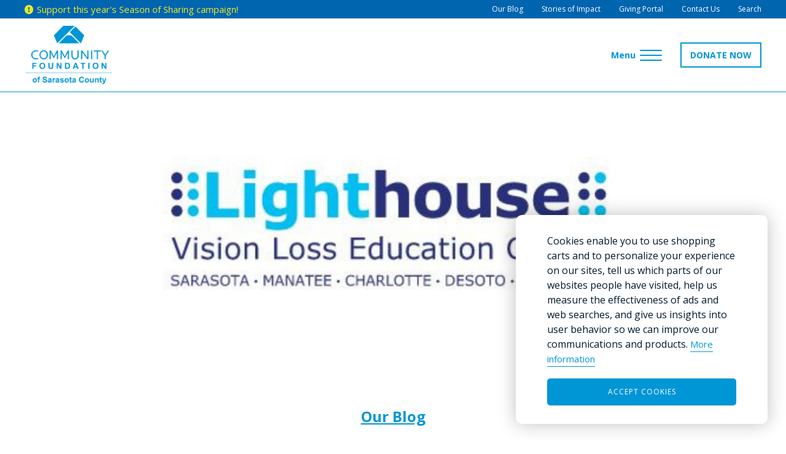

--- FILE ---
content_type: text/html; charset=utf-8
request_url: https://www.cfsarasota.org/blog-post/Lighthouse-Vision-Loss-Education-Center-Remote-Learning-for-Individuals-with-Vision-Loss
body_size: 10661
content:
<!doctype html>
<html lang="en-US">
	<head>

		<!-- Meta -->
		
<meta charset="utf-8" />
<meta name="description" content="Lighthouse Vision Loss Education Center sought a seamless transition from one-to-one personal instruction to remote learning for individuals with vision loss. Funding in the amount of $9,839 w&amp;hellip;" />
<meta name="keywords" content="EMPOWERMENT AND SUCCESS: Lifelong Connections,Grants,Nonprofits,Community Impact Grants,Story" />
<meta property="og:type" content="article" />
<meta property="og:url" content="http://www.cfsarasota.org/blog-post/Lighthouse-Vision-Loss-Education-Center-Remote-Learning-for-Individuals-with-Vision-Loss" />
<meta property="og:title" content="Lighthouse Vision Loss Education Center | Remote Learning for Individuals with Vision Loss" />
<meta property="og:description" content="Lighthouse Vision Loss Education Center sought a seamless transition from one-to-one personal instruction to remote learning for individuals with vision loss. Funding in the amount of $9,839 w&amp;hellip;" />
<meta property="og:image" content="http://www.cfsarasota.org/get/files/image/galleries/lighthouse-logo.png" />
<meta name="viewport" content="initial-scale=1, maximum-scale=1, user-scalable=no" />
<meta http-equiv="X-UA-Compatible" content="IE=edge" />
<title>Lighthouse Vision Loss Education Center | Remote Learning for Individuals with Vision Loss</title>


		<!-- Morweb Resources -->
		<link type="text/css" href="/res/css/common.css" rel="stylesheet" />
<link type="text/css" href="/res/css/mw.cells.css" rel="stylesheet" />
<link type="text/css" href="/res/css/mw.forms.css?3c59dc048e8850243be8079a5c74d079" rel="stylesheet" />
<link type="text/css" href="/cms3t/res/vit-lib/status.css" rel="stylesheet" />
<link type="text/css" href="/res/pages/css/front.css" rel="stylesheet" />
<link type="text/css" href="/res/blogs/css/blogs.css" rel="stylesheet" />
<link type="text/css" href="/res/socials/css/socials.css" rel="stylesheet" />
<link type="text/css" href="/res/gensoclinks/css/gensoclinks.css" rel="stylesheet" />
<link type="text/css" href="/res/pages/css/spacer.css" rel="stylesheet" />


<script type="text/javascript" src="/cms3t/res/js/json2.js"></script>
<script type="text/javascript" src="/cms3t/res/js/jQuery/jquery.js"></script>
<script type="text/javascript" src="/cms3t/res/js/mw.media.js"></script>
<script type="text/javascript" src="/cms3t/res/js/jQuery/ui/jquery.ui.core.js"></script>
<script type="text/javascript" src="/cms3t/res/js/jQuery/ui/jquery.ui.widget.js"></script>
<script type="text/javascript" src="/cms3t/res/js/jQuery/ui/jquery.ui.mouse.js"></script>
<script type="text/javascript" src="/cms3t/res/js/jQuery/ui/jquery.ui.position.js"></script>
<script type="text/javascript" src="/cms3t/res/js/jQuery/ui/jquery.ui.draggable.js"></script>
<script type="text/javascript" src="/cms3t/res/js/jQuery/ui/jquery.ui.droppable.js"></script>
<script type="text/javascript" src="/cms3t/res/js/jQuery/ui/jquery.ui.sortable.js"></script>
<script type="text/javascript" src="/cms3t/res/js/jQuery/jquery.AjaxUpload.js"></script>
<script type="text/javascript" src="/cms3t/res/js/jQuery/hoverIntent.js"></script>
<script type="text/javascript" src="/cms3t/res/js/jQuery/superfish.js"></script>
<script type="text/javascript" src="/cms3t/res/vit-lib/common.js"></script>
<script type="text/javascript" src="/cms3t/res/vit-lib/ajax.js"></script>
<script type="text/javascript">CMS_ALIAS = 'cms3t';CMS_RES = 'res';CMS_JS = 'js';CMS_CSS = 'css';CMS_IMAGES = 'images';</script>
<script type="text/javascript" src="/cms3t/res/js/mw.urls.js"></script>
<script type="text/javascript" src="/cms3t/res/js/mw.common.js"></script>
<script type="text/javascript" src="/cms3t/res/js/mw.system.js"></script>
<script type="text/javascript" src="/cms3t/res/js/mw.forms.js"></script>
<script type="text/javascript" src="/res/system/js/mwSelectInput.js"></script>
<script type="text/javascript" src="/cms3t/res/js/mw.front.js"></script>
<script type="text/javascript" src="/res/pages/js/mw.responsive.js"></script>




		<!-- Favicon -->
		<link rel="shortcut icon" href="/images/favicon.png">

		<!-- Font & Icon -->
		<link href="https://fonts.googleapis.com/css?family=Open+Sans:300,400,600,700&display=swap" rel="stylesheet">

		<!-- Stylesheet -->
		<link rel="stylesheet" href="/css/vendors.css?v=mw20"/>
		<link rel="stylesheet" href="/css/app.css?v=mw20"/>
		<link rel="stylesheet" href="/css/override.css?v=mw20"/>

		<!-- GDPR/Cookies-->
		<script type="text/javascript" src="/js/vendors/ihavecookies/0.3.2/jquery.ihavecookies.js"></script>
		<script type="text/javascript">
			var options = {
				title: '',
				message: 'We use cookies to analyze our web traffic and enhance your site experience.',
				delay: 600,
				expires: 30,
				link: '/website-privacy-policy#section-wcp',
				onAccept: function () {
					var myPreferences = $.fn.ihavecookies.cookie();
					console.log('Yay! The following preferences were saved...');
					console.log(myPreferences);
				},
				uncheckBoxes: true,
				acceptBtnLabel: 'Ok, I accept',
				moreInfoLabel: 'Learn more about our cookie policy.',
				cookieTypesTitle: 'Select which cookies you want to accept',
				fixedCookieTypeLabel: 'Essential',
				fixedCookieTypeDesc: 'These are essential for the website to work correctly.'
			};

			$(document).ready(function () {
				$('body').ihavecookies(options);

				if ($.fn.ihavecookies.preference('marketing') === true) {
					console.log('This should run because marketing is accepted.');
				}

				$('#ihavecookiesBtn').on('click', function () {
					$('body').ihavecookies(options, 'reinit');
				});

				$("#gdpr-cookie-message").append("<div id='gdpr-cookie-close'><i class='far fa-times-circle'></i></div>");

				$('#gdpr-cookie-close').on('click', function () {
					$('#gdpr-cookie-message').hide();
				});
			});
		</script>

		<!-- Global site tag (gtag.js) - Google Analytics -->
		<script async src="https://www.googletagmanager.com/gtag/js?id=UA-6404420-1"></script>
		<script>
			window.dataLayer = window.dataLayer || [];
			function gtag(){dataLayer.push(arguments);}
			gtag('js', new Date());
			gtag('config', 'UA-6404420-1');
		</script>

		<!-- Global site tag (gtag.js) - Google Analytics 4 -->
		<script async src="https://www.googletagmanager.com/gtag/js?id=G-RBBVSXTEDG"></script>
		<script>
			window.dataLayer = window.dataLayer || [];
			function gtag(){dataLayer.push(arguments);}
			gtag('js', new Date());
			gtag('config', 'G-RBBVSXTEDG');
		</script>

		<!-- Global site tag (gtag.js) - Google Ads -->
		<script async src=https://www.googletagmanager.com/gtag/js?id=AW-10854618364></script>
		<script>
			window.dataLayer = window.dataLayer || [];
			function gtag(){dataLayer.push(arguments);}
			gtag('js', new Date());
			gtag('config', 'AW-10854618364');
		</script>

		<!-- Pixel Digital Campaign -->
		<script type="text/javascript" src="//cdn.rlets.com/capture_configs/302/d5f/97f/51a40b199e01ff228568dba.js" async="async"></script>

		<!-- Google tag (gtag.js) -->
<script async src="https://www.googletagmanager.com/gtag/js?id=G-XY2PFLFSRG"></script>
<script>
window.dataLayer = window.dataLayer || [];
function gtag(){dataLayer.push(arguments);}
gtag('js', new Date());

gtag('config', 'G-XY2PFLFSRG');
</script>
	</head>
	<body>

		<!-- Page Template - Page -->
		<div class="page-template page">

			<!-- Header -->
			<header id="header-area" class="mwPageHeader">

				<!-- Search Box -->
				<div class="search-box">
					<div class="search-box__wrap">
						<div class="search-box__form">

							<!-- Search Box Form -->
							<form action="/Search" method="GET">
								<input class="search-box__text-input" type="text" name="q" value="" placeholder="What would you like to search for ?">
								<button class="search-box__submit-button" type="submit">
									<i class="fa fa-search"></i>
								</button>
							</form>
						</div>

						<!-- Search Box Close Button -->
						<div class="search-box__close">
							<i class="fa fa-times"></i>
						</div>
					</div>
				</div>

				<!-- Utility -->
				<div class="utility hide-p">
					<div class="utility__wrapper">
						<div class="utility__item">
							<div class="message">
								<div class="message__wrapper">
									<div class="message__content">
										<div id="wNPLWPO9NLTUB5C0" class="mwPageBlock Include" style=""><div class="blockContents">

<p><a href="https://www.cfsarasota.org/knowledge-impact/community-care/season-of-sharing">Support this year's Season of Sharing campaign!</a></p></div></div>
									</div>
								</div>
							</div>
						</div>
						<div class="utility__item">
							<div class="utility-menu hide-tl">
								<div class="utility-menu__wrapper">
									<div class="Menu">
										<ul>
											<li class="no-childs utility-blog">
												<a href="/blog">
													<span class="Title">Our Blog</span>
												</a>
											</li>
											<li class="no-childs utility-soi">
												<a href="/stories-of-impact">
													<span class="Title">Stories of Impact</span>
												</a>
											</li>
											<li class="no-childs utility-login sidr-show">
												<a href="https://cfsarasota.fcsuite.com/erp/portal" target="_blank">
													<span class="Title">Giving Portal</span>
												</a>
											</li>
											<li class="no-childs utility-contact">
												<a href="/about/contact-us">
													<span class="Title">Contact Us</span>
												</a>
											</li>
											<!--<li class="no-childs utility-reciteme">
												<a href="#" class="reciteme">
													<img src="/images/static/accessibility-icon-white.svg" alt="Accessibility">
													<span aria-hidden="true">& Languages</span>
													<span class="Title sr-only">Enable Recite</span>
												</a>
											</li>-->
											<li class="no-childs utility-search sidr-show">
												<a href="#header-search" class="search-button">
													<span class="Title">Search</span>
												</a>
											</li>
										</ul>
									</div>
								</div>
							</div>
						</div>
					</div>

					<!-- Accessibility -->
					<div id="accessibility">
						<ul>
							<li><a class="increase"><span class="fa fa-plus"></span> Increase Font</a></li>
							<li><a class="decrease"><span class="fa fa-minus"></span> Decrease Font</a></li>
							<li><a id="grayscale" class="accessibility-effect"><span class="fa fa-adjust"></span> Greyscale</a></li>
							<li><a id="allLinks"><span class="fa fa-link"></span> Highlight Links</a></li>
							<li><a class="reset"><span class="fa fa-font"></span> Regular Font</a></li>
							<li><a href="javascript:window.location.reload(true)"><span class="fa fa-refresh"></span> Reset</a></li>
						</ul>
					</div>
				</div>

				<!-- Header -->
				<div class="header">
					<div class="header__wrapper">
						<div class="header__item">

							<!-- Logo -->
							<div id="wSIX63LRX7B900US" class="mwPageBlock File" style=""><div class="blockContents">
    <div class="logo">
        <a href="/" aria-label="Go to Homepage of Community Foundation of Sarasota County">
            <img src="/files/_cache/d4bf16b1a68e5781513117baa1309bef.png" alt="Community Foundation of Sarasota County"/>
        </a>
    </div>
</div></div>
						</div>
						<div class="header__item">

							<!-- Main Menu -->
							<nav class="main-menu submenu-align-center hide-below-laptop">
								<div class="main-menu__wrapper">
									<div class="Menu">
										<ul>

											<!-- Donors -->
											<li class="menu-donors has-mega-menu" data-target="#mega-menu-donors">
												<a href="/donors/our-services"><span class="Title">Donors</span></a>

												<!-- Donors Mega Menu -->
												<div id="mega-menu-donors" class="mega-menu">
													<div class="mega-menu__wrapper content-style">
														<div class="mega-menu__title">
															<div id="wLELF3KJNFODU3N6" class="mwPageBlock Content" style=""><div class="blockContents"><p>
        <strong><a href="/donors/our-services">Every One Can Make a Difference</a></strong>
</p></div></div>
														</div>
														<div class="mega-menu__body">
															<div class="mega-menu__col">
																<div id="wN2BCQWKW5ESILNE" class="mwPageBlock Content" style=""><div class="blockContents"><ul>
        <li>
                <a href="/donors/create-a-fund">Create a Charitable Fund</a>
        </li>
        <li>
                <a href="/donors/learn-how-to-give">Learn How to&nbsp;Give</a>
        </li>
        <li>
                <a href="/donors/legacy-society">Join the Legacy Society</a>
        </li>
        <li>
                <a href="/donors/giving-circles">Establish or Participate in a Giving Circle</a>
        </li>
        <li>
                <a href="/donors/consult-your-professional-advisor">Consult with Your Professional Advisor</a>
        </li>
        <li>
                <a href="/donors/donor-stories">Find Inspiration through Donor Stories</a>
        </li>
</ul></div></div>
															</div>
															<div class="mega-menu__col">
																<div id="w06GDRQU96EF4C3F" class="mwPageBlock Content" style=""><div class="blockContents"><ul>
        <li>
                <a href="https://www.cfsarasota.org/donors/support-our-community">Support Our Community</a>
        </li>
        <li>
                <a href="/donors/donate-through-your-private-foundation">Donate Through Your Private Foundation</a>
        </li>
        <li>
                <a href="https://www.cfsarasota.org/donors/research-nonprofits">Research Nonprofits&nbsp;and Volunteer Opportunities</a>
        </li>
        <li>
                <a href="https://cfsarasota.fcsuite.com/erp/portal" target="_blank">Giving Portal&nbsp;Login</a>
        </li>
        <li>
                <a href="https://dashboards.mysidewalk.com/cfsc-indicators">Understand Community Needs &amp; Data</a>
        </li>
</ul></div></div>
															</div>
														</div>
													</div>
												</div>
											</li>

											<!-- Advisors -->
											<li class="menu-advisors has-mega-menu" data-target="#mega-menu-advisors">
												<a href="/advisors/our-services"><span class="Title">Advisors</span></a>

												<!-- Advisors Mega Menu -->
												<div id="mega-menu-advisors" class="mega-menu">
													<div class="mega-menu__wrapper content-style">
														<div class="mega-menu__title">
															<div id="w6FNIBQJSQIK874A" class="mwPageBlock Content" style=""><div class="blockContents"><p>
        <strong><a href="/advisors/our-services">Our Services for Professional Advisors</a></strong>
</p></div></div>
														</div>
														<div class="mega-menu__body">
															<div class="mega-menu__col">
																<div id="w7WF46V69HATDT0T" class="mwPageBlock Content" style=""><div class="blockContents"><ul>
        <li>
                <a href="https://www.cfsarasota.org/advisors/giving-options">Charitable Giving Options</a>
        </li>
        <li>
                <a href="https://www.cfsarasota.org/advisors/financial-advisor-program">Financial Advisor Program</a>
        </li>
        <li>
                <a href="https://www.cfsarasota.org/advisors/distinguished-speaker-series">Distinguished Speaker Series</a>
        </li>
        <li>
                <a href="https://www.cfsarasota.org/advisors/resources-and-tools">Resources and Tools</a>
        </li>
</ul></div></div>
															</div>
														</div>
													</div>
												</div>
											</li>

											<!-- Nonprofits -->
											<li class="menu-nonprofits has-mega-menu" data-target="#mega-menu-nonprofits">
												<a href="/nonprofits/our-support"><span class="Title">Nonprofits</span></a>

												<!-- Nonprofits Mega Menu -->
												<div id="mega-menu-nonprofits" class="mega-menu">
													<div class="mega-menu__wrapper content-style">
														<div class="mega-menu__title">
															<div id="wNSSPJXOSL9UTSUL" class="mwPageBlock Content" style=""><div class="blockContents"><p>
        <strong><a href="/nonprofits/our-support">Our Support for Nonprofits</a></strong>
</p></div></div>
														</div>
														<div class="mega-menu__body">
															<div class="mega-menu__col">
																<div id="wTZGFHWQY7COELXC" class="mwPageBlock Content" style=""><div class="blockContents"><ul>
        <li>
                <a href="/nonprofits/grants">Grant Opportunities</a>
        </li>
        <li>
                <a href="/nonprofits/the-giving-partner">The Giving Partner</a>
        </li>
        <li>
                <a href="/nonprofits/giving-challenge">Giving Challenge</a>
        </li>
        <li>
                <a href="/nonprofits/workshops-and-trainings">Workshops and Trainings</a>
        </li>
</ul></div></div>
															</div>
															<div class="mega-menu__col">
																<div id="wID26EYHX9NOMRYK" class="mwPageBlock Content" style=""><div class="blockContents"><ul>
        <li>
                <a href="/nonprofits/agency-funds">Agency Funds</a>
        </li>
        <li>
                <a href="/nonprofits/resource-materials">Resource Materials</a>
        </li>
        <li>
                <a href="/nonprofits/nonprofit-news">Nonprofit News</a>
        </li>
        <li>
                <a href="https://dashboards.mysidewalk.com/cfsc-indicators">Research Community Needs &amp; Data</a>
        </li>
</ul></div></div>
															</div>
														</div>
													</div>
												</div>
											</li>

											<!-- Students -->
											<li class="menu-students has-mega-menu" data-target="#mega-menu-students">
												<a href="/students/scholarship-opportunities"><span class="Title">Students</span></a>

												<!-- Students Mega Menu -->
												<div id="mega-menu-students" class="mega-menu">
													<div class="mega-menu__wrapper content-style">
														<div class="mega-menu__title">
															<div id="wOOYX9YUDDIWILU2" class="mwPageBlock Content" style=""><div class="blockContents"><p>
        <strong><a href="/students/scholarship-opportunities">Scholarship Opportunities</a></strong>
</p></div></div>
														</div>
														<div class="mega-menu__body">
															<div class="mega-menu__col">
																<div id="wEAB74SKUWAVFW4O" class="mwPageBlock Content" style=""><div class="blockContents"><ul>
        <li>
                <a href="/students/scholarships-for-students-under-24-years">Scholarships for Students Under 24 Years of Age</a>
        </li>
        <li>
                <a href="/students/scholarships-for-students-24-years-or-older">Scholarships for Students 24 Years of Age or Older</a>
        </li>
        <li>
                <a href="/students/scholarship-tools-and-resources">Tools and Resources for Scholarship Planning</a>
        </li>
        <li>
                <a href="/students/become-a-scholarship-committee-volunteer">Become a Scholarship Committee Volunteer</a>
        </li>
</ul></div></div>
															</div>
														</div>
													</div>
												</div>
											</li>

											<!-- Community Impact -->
											<li class="menu-community-impact has-mega-menu position-initial" data-target="#mega-menu-community-impact">
												<a href="/knowledge-impact/philosophy"><span class="Title">Community Knowledge and Impact</span></a>

												<!-- Community Impact Mega Menu -->
												<div id="mega-menu-community-impact" class="mega-menu mega-menu--align-right">
													<div class="mega-menu__wrapper content-style">
														<div class="mega-menu__title">
															<div id="wWJFNOWR86AZEFDC" class="mwPageBlock Content" style=""><div class="blockContents"><p style="margin-bottom: 10px;">
        <em>Community Knowledge and Impact Overview:</em>
</p>
<p>
        <a href="/knowledge-impact/philosophy">Our Philosophy</a>
        <br />
        <a href="/knowledge-impact/community-data-tools-reports">Community Tools and Reports</a>
        <br />
        <a href="https://dashboards.mysidewalk.com/cfsc-indicators/community-indicators">Community Indicators Dashboard</a>
        <br />
        <a href="https://www.thegivingpartner.org/">The Giving Partner</a>
</p></div></div>
														</div>
														<div class="mega-menu__sidebar">
															<div class="mega-menu__sidebar__left">
																<div class="mega-menu__subtitle">
																	<div id="wF4QAB3PNBSA3B8S" class="mwPageBlock Content" style=""><div class="blockContents"><p style="text-align: center;">
        <em>Areas of Impact:</em>
</p>
<hr /></div></div>
																</div>
																<div class="mega-menu__body">
																	<div class="mega-menu__col">
																		<div id="wYQ6TTVY3033SLW9" class="mwPageBlock Content" style=""><div class="blockContents"><p>
        <a href="/knowledge-impact/community-care">Community Care</a>
</p>
<hr />
<ul>
        <li>
                <a href="/knowledge-impact/community-care#emergency-disaster">Emergency Needs &amp;
                <br />
                Disaster Relief</a>
        </li>
        <li>
                <a href="/knowledge-impact/community-care#stability">Providing Stability</a>
        </li>
        <li>
                <a href="/knowledge-impact/community-care#health-hunger">Health &amp; Hunger</a>
        </li>
        <li>
                <a href="/knowledge-impact/community-care#animals">Animals</a>
        </li>
        <li>
                <a href="/knowledge-impact/community-care#environment">Environment</a>
        </li>
        <li>
                <a href="/knowledge-impact/community-care#placemaking">Placemaking</a>
        </li>
</ul></div></div>
																	</div>
																	<div class="mega-menu__col">
																		<div id="wSXWATOHJB5QMXX5" class="mwPageBlock Content" style=""><div class="blockContents"><p>
        <a href="/knowledge-impact/empowerment-and-success">Empowerment and Success</a>
</p>
<hr />
<ul>
        <li>
                <a href="/knowledge-impact/empowerment-and-success#literacy-support">Literacy Support</a>
        </li>
        <li>
                <a href="/knowledge-impact/empowerment-and-success#student-enrichment">Student Enrichment</a>
        </li>
        <li>
                <a href="/knowledge-impact/empowerment-and-success#scholarships">Scholarship Opportunities</a>
        </li>
        <li>
                <a href="/knowledge-impact/empowerment-and-success#career-development">Career Development &amp;</a>
                <br />
                <a href="/knowledge-impact/empowerment-and-success#career-development">Advancement</a>
        </li>
        <li>
                <a href="/knowledge-impact/empowerment-and-success#lifelongconnections">Lifelong Connections</a>
        </li>
</ul></div></div>
																	</div>
																	<div class="mega-menu__col">
																		<div id="wDMMWQQ6BB2MLPJX" class="mwPageBlock Content" style=""><div class="blockContents"><p>
        <a href="/knowledge-impact/belonging-and-culture">Belonging and Culture</a>
</p>
<hr />
<ul>
        <li>
                <a href="/knowledge-impact/belonging-and-culture#strengthening-families">Strengthening Families</a>
        </li>
        <li>
                <a href="/knowledge-impact/belonging-and-culture#bridging-generations">Bridging Generations</a>
        </li>
        <li>
                <a href="/knowledge-impact/belonging-and-culture#uniting-community">Uniting Community</a>
        </li>
        <li>
                <a href="/knowledge-impact/belonging-and-culture#cultural-development-arts">Cultural Development &amp;
                <br />
                The Arts</a>
        </li>
        <li>
                <a href="/knowledge-impact/belonging-and-culture#building-support-capacity">Building Support &amp; Capacity</a>
        </li>
</ul></div></div>
																	</div>
																</div>
															</div>
															<div class="mega-menu__sidebar__right">
																<div class="mega-menu__body">
																	<div class="mega-menu__col">
																		<div id="wHWBL40ZWPIZ7R7H" class="mwPageBlock Content" style=""><div class="blockContents"><p>
        <em>Our Initiatives:</em>
</p>
<ul>
        <li>
                <a href="https://www.cfsarasota.org/2Gen-Approach">2Gen (two-generational) Approach</a>
        </li>
        <li>
                <a href="/knowledge-impact/empowerment-and-success/edexploresrq-student-learning">&ldquo;EdExploreSRQ&rdquo; Student Learning</a>
        </li>
        <li>
                <a href="/knowledge-impact/empowerment-and-success/higher-education-scholarships">Education and Career Scholarships</a>
        </li>
        <li>
                <a href="/knowledge-impact/community-care/season-of-sharing">Season of Sharing Donation Campaign</a>
        </li>
        <li>
                <a href="/knowledge-impact/empowerment-and-success/strauss-literacy-initiative">Strauss Literacy Initiative</a>
        </li>
        <li>
                <a href="/knowledge-impact/community-care/student-emergency-fund">Student Emergency Fund</a>
        </li>
        <li>
                <a href="/Suncoast-Disaster-Recovery-Fund-SDRF">Suncoast Disaster Recovery Fund</a>
        </li>
        <li>
                <a href="/knowledge-impact/belonging-and-culture/giving-challenge-events-and-results">The Giving Challenge</a>
        </li>
        <li>
                <a href="https://www.cfsarasota.org/knowledge-impact/empowerment-and-success/campaign-for-grade-level-reading-2gen-lens">Campaign for Grade-Level Reading</a>
        </li>
</ul>
<div id="gtx-trans" style="position: absolute; left: 8px; top: 102px;">
        &nbsp;
</div></div></div>
																	</div>
																</div>
															</div>
														</div>

													</div>
												</div>
											</li>

											<!-- Media & Stories -->
											<li class="menu-media-center has-mega-menu" data-target="#mega-menu-media-center">
												<a href="/stories-of-impact"><span class="Title">Media & Stories</span></a>

												<!-- Media & Stories Mega Menu -->
												<div id="mega-menu-media-center" class="mega-menu mega-menu--align-right">
													<div class="mega-menu__wrapper content-style">
														<div class="mega-menu__body">
															<div class="mega-menu__col">
																<div id="wP31HQYJ0UNPSPJG" class="mwPageBlock Content" style=""><div class="blockContents"><p>
        <em>The Latest:</em>
</p>
<ul>
        <li>
                <a href="/stories-of-impact">Stories of Impact</a>
        </li>
        <li>
                <a href="/blog">Our Blog</a>
        </li>
        <li>
                <a href="/press-releases">Press Releases</a>
        </li>
        <li>
                <a href="https://www.cfsarasota.org/media-center/social-media">Social Media</a>
        </li>
</ul></div></div>
															</div>
															<div class="mega-menu__col">
																<div id="wRM3JPRQN7VTE05U" class="mwPageBlock Content" style=""><div class="blockContents"><p>
        <em>Resources:</em>
</p>
<ul>
        <li>
                <a href="/media-center/e-newsletters-signup">E-Newsletters Signup</a>
        </li>
        <li>
                <a href="/media-center/press-kit">Press Kit</a>
        </li>
        <li>
                <a href="/media-center/publications">Publications</a>
        </li>
</ul></div></div>
															</div>
															<div class="mega-menu__col">
																<div id="wKTQRWZC9QLLUZV6" class="mwPageBlock Content" style=""><div class="blockContents"><p>
        <em>Media Galleries:</em>
</p>
<ul>
        <li>
                <a href="/media-center/video-library">Video Library</a>
        </li>
        <li>
                <a href="/photo-gallery">Photo Gallery</a>
        </li>
        <li>
                <a href="/media-center/podcast-library">Podcast Library</a>
        </li>
</ul></div></div>
															</div>
														</div>
													</div>
												</div>
											</li>

											<!-- About Us -->
											<li class="menu-about-us has-mega-menu" data-target="#mega-menu-about-us">
												<a href="/about/mission-and-values"><span class="Title">About Us</span></a>

												<!-- About Us Mega Menu -->
												<div id="mega-menu-about-us" class="mega-menu mega-menu--align-right">
													<div class="mega-menu__wrapper content-style">
														<div class="mega-menu__body">
															<div class="mega-menu__col">
																<div id="w9BG7NCRW0W34GVV" class="mwPageBlock Content" style=""><div class="blockContents"><p>
        <em>About:</em>
</p>
<ul>
        <li>
                <a href="/about/mission-and-values">Mission and Values</a>
        </li>
        <li>
                <a href="/about/history-of-community-impact">History of Community Impact</a>
        </li>
        <li>
                <a href="/about/our-strategic-framework">Our Strategic Framework</a>
        </li>
        <li>
                <a href="/about/celebrating-45-years">Celebrating 45 Years</a>
        </li>
        <li>
                <a href="/about/accreditations">Accreditations</a>
        </li>
        <li>
                <a href="/about/facts">Fast Facts</a>
        </li>
</ul></div></div>
															</div>
															<div class="mega-menu__col">
																<div id="w0WKBMXYV5K58Q6T" class="mwPageBlock Content" style=""><div class="blockContents"><p>
        <em>Leadership:</em>
</p>
<ul>
        <li>
                <a href="/about/leadership/board-of-directors">Our Board of Directors</a>
        </li>
        <li>
                <a href="/about/leadership/our-staff">Our Staff</a>
        </li>
</ul>
<p>
        <em>Financial Stewardship:</em>
</p>
<ul>
        <li>
                <a href="/about/audited-financials-and-tax-returns">Audited Financials &amp; Tax Returns</a>
        </li>
</ul></div></div>
															</div>
															<div class="mega-menu__col">
																<div id="wHYHUPET48K4VXD6" class="mwPageBlock Content" style=""><div class="blockContents"><p>
        <em>Contact:</em>
</p>
<ul>
        <li>
                <a href="/about/contact-us">Ways to Reach Us</a>
        </li>
</ul>
<p>
        <em>Careers:</em>
</p>
<ul>
        <li>
                <a href="/about/careers/overview-and-openings">Overview and Openings</a>
        </li>
        <li>
                <a href="/about/careers/benefits-and-culture">Our Benefits and Culture</a>
        </li>
</ul></div></div>
															</div>
															<div class="mega-menu__col">
																<div id="w44EIVC3DCAQ0L1Z" class="mwPageBlock Content" style=""><div class="blockContents"><p>
        <em>Events:</em>
</p>
<ul>
        <li>
                <a href="/upcoming-events">Upcoming Events</a>
        </li>
        <li>
                <a href="/about/request-a-speaker">Request a Speaker</a>
        </li>
</ul>
<p>
        &nbsp;
</p></div></div>
															</div>
														</div>
													</div>
												</div>
											</li>
										</ul>
									</div>
								</div>
							</nav>

							<!-- Mobile Menu -->
							<div class="mobile-menu hide-all show-below-laptop-block">

								<!-- Mobile - Burger Button -->
								<button id="burger" class="burger burger--full">
									<span class="burger__text text-loose tablet-l-hidden">
										<span class="text__close">Close</span>
										<span class="text__open">Menu</span>
									</span>
									<span class="burger__lines">
										<span class="burger__line"></span>
										<span class="burger__line"></span>
										<span class="burger__line"></span>
										<span class="burger__line"></span>
										<span class="burger__line"></span>
										<span class="burger__line"></span>
									</span>
									<span class="burger__slashes">
										<span class="burger__slash"></span>
										<span class="burger__slash"></span>
										<span class="burger__slash"></span>
										<span class="burger__slash"></span>
									</span>
								</button>
							</div>

							<!-- Header Buttons -->
							<div class="header__buttons">
								<div class="header__buttons-wrapper">
									<div id="wTI81BRR94BTLUNP" class="mwPageBlock Content" style=""><div class="blockContents"><p>
        <span style="background-color: #e6d630; color: #ffffff;"><a href="/donors/support-our-community">DONATE NOW</a></span>
</p></div></div>
								</div>
							</div>
						</div>
					</div>
				</div>
			</header>

			<!-- Main -->
			<main id="main-area" class="mwPageBody">
				<div class="mwPageArea"><div id="wOP2EYPKFOPT299S" class="mwPageBlock BlogsPost" style=""><div class="blockContents"><script type="text/javascript">

			jQuery( function () {
				
				if ( window.mwData !== undefined ) mwData.BlogsPostID = 361;
				
			}); //jQuery.onLoad
			
		</script><figure class="banner banner--post">
    <div class="banner__wrapper bg-img-center" role="img" aria-label="Lighthouse Vision Loss Education Center | Remote Learning for Individuals with Vision Loss" style="background-image: url('/get/files/image/galleries/lighthouse-logo.png')"></div>
</figure></div></div><div id="wWDP5N7XR7M49FQM" class="mwPageBlock Include" style=""><div class="blockContents"><div class="content-area content-style">
    <div class="content-area__main">
        <div class="container">
            <div class="mwPageArea"><div id="w49K5LLV338TWFHU" class="mwPageBlock Content" style=""><div class="blockContents"><p style="text-align: center;">
        <span style="text-decoration: underline; font-size: 18pt;"><strong><a href="/blog">Our Blog</a></strong></span>
</p></div></div><div class="Clear"></div></div>
        </div>
    </div>
</div></div></div><div id="wHBPVMLPBUDAXJS8" class="mwPageBlock BlogsPost" style=""><div class="blockContents"><script type="text/javascript">

			jQuery( function () {
				
				if ( window.mwData !== undefined ) mwData.BlogsPostID = 361;
				
			}); //jQuery.onLoad
			
		</script><article class="post post--default">
    <div class="post__wrapper content-style">

        <div class="container">

            <!-- Post Content -->
            <div class="seven-seventy">
                <header class="post__header">
                    <p class="post__date">October 5, 2020</p>
                    <h1 class="post__title">Lighthouse Vision Loss Education Center | Remote Learning for Individuals with Vision Loss</h1>
                    <p class="post__author mb-10">
                        By
                        
                            <span class="tag tag-Story">
                                <a href="/author/tag/Story">Story</a><span class="comma">, </span>
                            </span>
                        
                    </p>
                    <p class="post__categories">
                        <strong>Categories: </strong>
                        
                            <a href="/blog/category/EMPOWERMENT-AND-SUCCESS-Lifelong-Connections">EMPOWERMENT AND SUCCESS: Lifelong Connections</a><span class="comma">, </span>
                        
                            <a href="/blog/category/Grants">Grants</a><span class="comma">, </span>
                        
                            <a href="/blog/category/Nonprofits">Nonprofits</a><span class="comma">, </span>
                        
                            <a href="/blog/category/Community-Impact-Grants">Community Impact Grants</a><span class="comma">, </span>
                        
                    </p>
                </header>

                <div class="post__body">
                    <p>Lighthouse Vision Loss Education Center sought a seamless transition from one-to-one personal instruction to remote learning for individuals with vision loss. Funding in the amount of $9,839 was provided by the Harold E. and Ruth M. Niles Fund of the Community Foundation of Sarasota County for technology improvements. </p>
                </div>
            </div>
        </div>
    </div>
</article>

<script>
	$(document).ready(function () {
	    (function() {
	    })();
	});
</script></div></div><div id="w7BYCI85000GURS6" class="mwPageBlock Include" style=""><div class="blockContents">
</div></div><div class="Clear"></div></div>
			</main>

			<!-- Footer -->
			<footer id="footer-area" class="mwPageFooter">

				<div class="footer-share text-center">
					<div class="content-area content-style">
						<div class="content-area__main">
							<div class="container">
								<p>Share This Page</p>
								<div id="wFUL6ODI3GXUS10N" class="mwPageBlock ShareButton" style=""><div class="blockContents"> <a class="shareClick facebook" onclick="var wnd_SLFZZ1M7T = window.open('http://www.facebook.com/sharer.php?s=100&p[url]=https%3A%2F%2Fwww.cfsarasota.org%2Fblog-post%2FLighthouse-Vision-Loss-Education-Center-Remote-Learning-for-Individuals-with-Vision-Loss', 'Facebook', 'toolbar=0,status=0,location=0,menubar=0,width=600,height=270'); if ( window.focus ) { wnd_SLFZZ1M7T.focus(); } return false;">
    <div class="share-button share-button--default facebook" aria-label="facebook">
        <i class="fab fa-facebook"></i>
    </div>
</a> <a class="shareClick twitter" onclick="var wnd_SPAV0YMJS = window.open('http://twitter.com/share?url=https%3A%2F%2Fwww.cfsarasota.org%2Fblog-post%2FLighthouse-Vision-Loss-Education-Center-Remote-Learning-for-Individuals-with-Vision-Loss', 'Twitter', 'toolbar=0,status=0,location=0,menubar=0,width=600,height=400'); if ( window.focus ) { wnd_SPAV0YMJS.focus(); } return false;">
    <div class="share-button share-button--default twitter" aria-label="twitter">
        <i class="fab fa-twitter"></i>
    </div>
</a> <a class="shareClick linkedin" onclick="var wnd_S7EKE92ZO = window.open('http://www.linkedin.com/shareArticle?mini=true&url=https%3A%2F%2Fwww.cfsarasota.org%2Fblog-post%2FLighthouse-Vision-Loss-Education-Center-Remote-Learning-for-Individuals-with-Vision-Loss', 'LinkedIn', 'toolbar=0,status=0,location=0,menubar=0,width=1024,height=400'); if ( window.focus ) { wnd_S7EKE92ZO.focus(); } return false;">
    <div class="share-button share-button--default linkedin" aria-label="linkedin">
        <i class="fab fa-linkedin"></i>
    </div>
</a> <a class="shareClick print" onclick="print()">
    <div class="share-button share-button--default print" aria-label="print">
        <i class="fab fa-print"></i>
    </div>
</a> <a class="shareClick email" target="_blank" href="mailto:?subject=I would like to share this page with you.&body=Page%20Link%3A%0Ahttps%3A%2F%2Fwww.cfsarasota.org%2Fblog-post%2FLighthouse-Vision-Loss-Education-Center-Remote-Learning-for-Individuals-with-Vision-Loss">
    <div class="share-button share-button--default email" aria-label="email">
        <i class="fab fa-email"></i>
    </div>
</a></div></div>
								<div class="mwPageBlock Spacer">
									<div class="mwSpacer medium hor"></div>
								</div>
							</div>
						</div>
					</div>
				</div>

				<div class="footer">
					<div class="footer__wrapper content-style bg-primary-dark">
						<div class="scroll-top-button scroll-top">
							<div class="scroll-top-button__text">Top</div>
						</div>

						<div class="container">
							<div class="row">
								<div class="footer__col first col-lg-3">
									<div class="inner">
										<div id="wT4Q6WOSOWJYT842" class="mwPageBlock File" style=""><div class="blockContents">
    <div class="logo">
        <a href="/" aria-label="Go to Homepage of Community Foundation of Sarasota County">
            <img src="/files/_cache/75f87c20ccfbcc5600c023d0155d5dd4.png" alt="Community Foundation of Sarasota County"/>
        </a>
    </div>
</div></div>
									</div>
								</div>

								<div class="footer__col second col-xl-6 col-lg-5">
									<div class="inner">
										<div id="wDMSJMXFIMK68DJG" class="mwPageBlock Content" style=""><div class="blockContents"><h6>
        Contact Us
</h6></div></div>
										<div class="row">
											<div class="col-6">
												<div id="wT0CQAAK2IW6CAQS" class="mwPageBlock Content" style=""><div class="blockContents"><p>
        <strong>Physical&nbsp;Address</strong>
</p>
<p>
        2635 Fruitville Road
        <br />
        Sarasota, FL 34237
</p>
<p>
        <a href=
        "https://www.google.com/maps/dir//2635+Fruitville+Rd,+Sarasota,+FL+34237,+USA/@27.33806,-82.5528844,13z/data=!4m9!4m8!1m0!1m5!1m1!1s0x88c34087e4cf4233:0x20a7a3f8b3de110c!2m2!1d-82.5178432!2d27.3379746!3e0?entry=ttu"
        target="_blank">Directions and Map</a>
</p>
<p>
        8:30 a.m. &ndash; 5 p.m., M &ndash; F
</p></div></div>
											</div>
											<div class="col-6">
												<div id="wGY2P3GJWEMVX1WN" class="mwPageBlock Content" style=""><div class="blockContents"><p>
        <strong>Phone:</strong> (941) 955-3000
</p>
<p>
        <strong>Fax:</strong> (941) 952-1951
</p>
<p>
        <strong>General Inquiries:</strong>
        <br />
        <a href="mailto:info@cfsarasota.org">info@cfsarasota.org</a>
</p></div></div>
											</div>
										</div>
									</div>
								</div>

								<div class="footer__col third col-xl-3 col-lg-4">
									<div class="inner">
										<div id="wZ4ONBBQD51H8I83" class="mwPageBlock Content" style=""><div class="blockContents"><h6>
        Connect with Us
</h6></div></div>
										<div id="w37U26JU0JD5XII3" class="mwPageBlock Gensoclinks" style=""><div class="blockContents">
    <div class="social-media social-media--default left">
        <div class="social-media__wrapper">
            
                <a href="https://www.facebook.com/CommunityFoundationSarasotaCounty" class="large" target="_blank">
                    <i class="fab fa-facebook"></i>
                </a>
            
                <a href="https://twitter.com/CFSarasota" class="large" target="_blank">
                    <i class="fab fa-twitter"></i>
                </a>
            
                <a href="https://www.linkedin.com/company/community-foundation-of-sarasota-county" class="large" target="_blank">
                    <i class="fab fa-linkedin"></i>
                </a>
            
                <a href="https://www.instagram.com/cfsarasota/" class="large" target="_blank">
                    <i class="fab fa-instagram"></i>
                </a>
            
        </div>
    </div>
</div></div>
										<div id="wUVKQ5T5FPQJIYAO" class="mwPageBlock Spacer" style=""><div class="blockContents"><div  class="mwSpacer small hor"></div></div></div>
										<div id="wYVR80V4YBHIC4GR" class="mwPageBlock Content" style=""><div class="blockContents"><p>
        <a href="/website-privacy-policy">Website Privacy Policy</a> | <a href="/site-map">Site Map</a>
</p></div></div>
									</div>
								</div>
							</div>

							<div class="row">
								<div class="footer__col fourth col-12">
									<div id="w9W64D6J5G2HSOPX" class="mwPageBlock Content" style=""><div class="blockContents"><p>
        THE COMMUNITY FOUNDATION OF SARASOTA COUNTY, INC. IS A REGISTERED 501(C)(3) NON-PROFIT CORPORATION. A COPY OF THE OFFICIAL REGISTRATION AND FINANCIAL INFORMATION MAY BE OBTAINED FROM THE
        DIVISION OF CONSUMER SERVICES BY CALLING TOLL-FREE 1-800-435-7352 (OR 1-800-352-9832 EN ESPA&Ntilde;OL) OR GOING ON THE&nbsp;DEPARTMENT&rsquo;S WEBSITE <a href=
        "http://WWW.FDACS.GOV/CONSUMERSERVICES">WWW.FDACS.GOV/CONSUMERSERVICES</a>.&nbsp;&nbsp;REGISTRATION DOES NOT IMPLY ENDORSEMENT, APPROVAL, OR RECOMMENDATION BY THE STATE. One hundred percent
        (100%) of the donation is received by the Community Foundation of Sarasota County, registration #CH2471.
</p></div></div>
								</div>
							</div>

							<div class="row">
								<div class="footer__col fifth sub-logos col-xl-8 offset-xl-2">
									<div class="row">
										<div class="col-md-4">
											<div id="wQQDD4XOU3BHERRL" class="mwPageBlock File" style=""><div class="blockContents">
    <a href="https://www.cfsarasota.org/about/accreditations" target="_blank">
        <img src="/files/_cache/faef8b059f50e3266d50bd4923472d48.png" alt="Charity Navigator logo"/>
    </a>
</div></div>

										</div>
										<div class="col-md-4">
											<div id="w40I8BHYWW3JFVF8" class="mwPageBlock File" style=""><div class="blockContents">
    <a href="https://www.cfstandards.org/" target="_blank">
        <img src="/files/_cache/f4be1b47b707453bcbf0ccd64eb2ae20.png" alt="Community Accredited Foundation Logo"/>
    </a>
</div></div>

										</div>
										<div class="col-md-4">
											<div id="wR3YPRPI9UIN9YOC" class="mwPageBlock File" style=""><div class="blockContents">
    <a href="/files/_cache/3143825ab1306a7df8b95e184fc9d486.png" target="_blank">
        <img src="/files/_cache/79c96057285b9a6f35978155ff9c3d30.png" alt="Southeastern Council of Foundations Logo"/>
    </a>
</div></div>
										</div>
									</div>
								</div>
							</div>

							<hr>

							<div class="footer__copyright">
								<div id="wIN2DJDA1LZM00CQ" class="mwPageBlock Content" style=""><div class="blockContents"><p>
        &copy; 2025 Community Foundation of Sarasota County. All rights reserved.
</p></div></div>
							</div>
						</div>
					</div>
				</div>
			</footer>
		</div>

		<!-- Recite Accessibility -->
		<script type="text/javascript">
			var serviceUrl = "//api.reciteme.com/asset/js?key=";
			var serviceKey = "d8665aac4f0fa1ee31171739b3f71eb3610c4183";
			var options = {};  // Options can be added as needed
			var autoLoad = false;
			var enableFragment = "#reciteEnable";
			var loaded=[],frag=!1;window.location.hash===enableFragment&&(frag=!0);function loadScript(c,b){var a=document.createElement("script");a.type="text/javascript";a.readyState?a.onreadystatechange=function(){if("loaded"==a.readyState||"complete"==a.readyState)a.onreadystatechange=null,void 0!=b&&b()}:void 0!=b&&(a.onload=function(){b()});a.src=c;document.getElementsByTagName("head")[0].appendChild(a)}function _rc(c){c+="=";for(var b=document.cookie.split(";"),a=0;a<b.length;a++){for(var d=b[a];" "==d.charAt(0);)d=d.substring(1,d.length);if(0==d.indexOf(c))return d.substring(c.length,d.length)}return null}function loadService(c){for(var b=serviceUrl+serviceKey,a=0;a<loaded.length;a++)if(loaded[a]==b)return;loaded.push(b);loadScript(serviceUrl+serviceKey,function(){"function"===typeof _reciteLoaded&&_reciteLoaded();"function"==typeof c&&c();Recite.load(options);Recite.Event.subscribe("Recite:load",function(){Recite.enable()})})}"true"==_rc("Recite.Persist")&&loadService();if(autoLoad&&"false"!=_rc("Recite.Persist")||frag)document.addEventListener?document.addEventListener("DOMContentLoaded",function(c){loadService()}):loadService();
		</script>
		<script type="text/javascript">
			jQuery(".reciteme").click(function(i,e){
				loadService();
				return false;
			});
		</script>

		<!-- Javascript -->
		<script src="/js/vendors/slick/1.8.1/slick.min.js"></script>
		<script src="/js/vendors/sidr/1.1.1/jquery.sidr.min.js"></script>
		<script src="/js/vendors/magnific-popup/1.1.0/jquery.magnific-popup.min.js"></script>
		<script src="/js/vendors/scrollmagic/2.0.7/ScrollMagic.min.js"></script>
		<script src="/js/vendors/scrollmagic/2.0.7/plugins/jquery.ScrollMagic.min.js"></script>
		<script src="/js/vendors/inputmask/5.0.0/jquery.inputmask.min.js"></script>
		<script src="/js/app.js?v=mw20"></script>

		<!-- Accessibe -->
		<script> (function(){ var s = document.createElement('script'); var h = document.querySelector('head') || document.body; s.src = 'https://acsbapp.com/apps/app/dist/js/app.js'; s.async = true; s.onload = function(){ acsbJS.init(); }; h.appendChild(s); })(); </script>
	</body>
</html>

--- FILE ---
content_type: text/css;charset=UTF-8
request_url: https://www.cfsarasota.org/res/blogs/css/blogs.css
body_size: 426
content:
/* WP base classes */

.alignleft {
	float: left;
}
.alignleft img {
	display: block;	
}
.aligncenter {
	
}
.alignright {
	float: right;
}
.alignright img {
	display: block;	
}
/* ------------------------------------------------------------------------------------- */

.wpex_post_list_style {
	padding: 10px;
}
.wpex_post_style {
	margin: 10px;
	padding: 10px;
	background: #eee;
	-webkit-border-radius: 10px;
	-moz-border-radius: 10px;
	border-radius: 10px;
}
.wpex_post_style ol, .wpex_post_style ul {
	margin-left: 20px;
}
.wpex_post_title_style {
	padding: 5px 0 5px 20px;
	font-size: 1.3em;
}
.wpex_post_author_style {
	padding:  0 0 0 20px;
}
.wpex_post_body_style p {
	margin-top: 5px;
}

.wpexCategoriesListStyle {
	margin: 10px;
	padding: 10px;
	background: #eee;
	-webkit-border-radius: 10px;
	-moz-border-radius: 10px;
	border-radius: 10px;
}

.wpexCategoriesListStyle div {
	display: inline-block;
	margin: 0 10px 0 0;
}

.wpex_categories_list_style {
	margin-top: 5px;
	background: #eee;
	-webkit-border-radius: 10px;
	-moz-border-radius: 10px;
	border-radius: 10px;
}
.wpex_categories_style {
	padding: 0 10px 0 0;
	display: inline-block;
}
.wpexCategoriesListStyle .selected {
	background: #ccc;
	padding: 5px 5px;
	webkit-border-radius: 5px;
	-moz-border-radius: 5px;
	border-radius: 5px;
}

/* Socials */
.blogShareIcon, .blogShareCounter, .shareButton { float: left; }

/* demo - cards */
.post-block-cards { background: none repeat scroll 0 0 #333333; border-radius: 4px 4px 4px 4px; display: block; margin-bottom: 20px; margin-right: 0; float: left; }

.blog-post-prev {  }
.blog-post-next { float: right; }


/* -- CROP -- */
.blogs-post-crop-icon { background: url(/res/pages/images/liveEd/tools.30x.png) no-repeat transparent; background-position: -300px top; width: 30px; height: 30px; position: relative; background-color: white; opacity: 0.5; }
.blogs-post-crop-icon:hover { background-position: -300px bottom; opacity: 1; }

--- FILE ---
content_type: text/css; charset=utf-8
request_url: https://www.cfsarasota.org/css/vendors.css?v=mw20
body_size: 15236
content:
/*!
 * Font Awesome Free 5.10.1 by @fontawesome - https://fontawesome.com
 * License - https://fontawesome.com/license/free (Icons: CC BY 4.0, Fonts: SIL OFL 1.1, Code: MIT License)
 */
.fa,
.fas,
.far,
.fal,
.fad,
.fab {
  -moz-osx-font-smoothing: grayscale;
  -webkit-font-smoothing: antialiased;
  display: inline-block;
  font-style: normal;
  font-variant: normal;
  text-rendering: auto;
  line-height: 1; }

.fa-lg {
  font-size: 1.33333em;
  line-height: 0.75em;
  vertical-align: -.0667em; }

.fa-xs {
  font-size: .75em; }

.fa-sm {
  font-size: .875em; }

.fa-1x {
  font-size: 1em; }

.fa-2x {
  font-size: 2em; }

.fa-3x {
  font-size: 3em; }

.fa-4x {
  font-size: 4em; }

.fa-5x {
  font-size: 5em; }

.fa-6x {
  font-size: 6em; }

.fa-7x {
  font-size: 7em; }

.fa-8x {
  font-size: 8em; }

.fa-9x {
  font-size: 9em; }

.fa-10x {
  font-size: 10em; }

.fa-fw {
  text-align: center;
  width: 1.25em; }

.fa-ul {
  list-style-type: none;
  margin-left: 2.5em;
  padding-left: 0; }
  .fa-ul > li {
    position: relative; }

.fa-li {
  left: -2em;
  position: absolute;
  text-align: center;
  width: 2em;
  line-height: inherit; }

.fa-border {
  border: solid 0.08em #eee;
  border-radius: .1em;
  padding: .2em .25em .15em; }

.fa-pull-left {
  float: left; }

.fa-pull-right {
  float: right; }

.fa.fa-pull-left,
.fas.fa-pull-left,
.far.fa-pull-left,
.fal.fa-pull-left,
.fab.fa-pull-left {
  margin-right: .3em; }

.fa.fa-pull-right,
.fas.fa-pull-right,
.far.fa-pull-right,
.fal.fa-pull-right,
.fab.fa-pull-right {
  margin-left: .3em; }

.fa-spin {
  -webkit-animation: fa-spin 2s infinite linear;
          animation: fa-spin 2s infinite linear; }

.fa-pulse {
  -webkit-animation: fa-spin 1s infinite steps(8);
          animation: fa-spin 1s infinite steps(8); }

@-webkit-keyframes fa-spin {
  0% {
    -webkit-transform: rotate(0deg);
            transform: rotate(0deg); }
  100% {
    -webkit-transform: rotate(360deg);
            transform: rotate(360deg); } }

@keyframes fa-spin {
  0% {
    -webkit-transform: rotate(0deg);
            transform: rotate(0deg); }
  100% {
    -webkit-transform: rotate(360deg);
            transform: rotate(360deg); } }

.fa-rotate-90 {
  -ms-filter: "progid:DXImageTransform.Microsoft.BasicImage(rotation=1)";
  -webkit-transform: rotate(90deg);
          -ms-transform: rotate(90deg);
      transform: rotate(90deg); }

.fa-rotate-180 {
  -ms-filter: "progid:DXImageTransform.Microsoft.BasicImage(rotation=2)";
  -webkit-transform: rotate(180deg);
          -ms-transform: rotate(180deg);
      transform: rotate(180deg); }

.fa-rotate-270 {
  -ms-filter: "progid:DXImageTransform.Microsoft.BasicImage(rotation=3)";
  -webkit-transform: rotate(270deg);
          -ms-transform: rotate(270deg);
      transform: rotate(270deg); }

.fa-flip-horizontal {
  -ms-filter: "progid:DXImageTransform.Microsoft.BasicImage(rotation=0, mirror=1)";
  -webkit-transform: scale(-1, 1);
          -ms-transform: scale(-1, 1);
      transform: scale(-1, 1); }

.fa-flip-vertical {
  -ms-filter: "progid:DXImageTransform.Microsoft.BasicImage(rotation=2, mirror=1)";
  -webkit-transform: scale(1, -1);
          -ms-transform: scale(1, -1);
      transform: scale(1, -1); }

.fa-flip-both, .fa-flip-horizontal.fa-flip-vertical {
  -ms-filter: "progid:DXImageTransform.Microsoft.BasicImage(rotation=2, mirror=1)";
  -webkit-transform: scale(-1, -1);
          -ms-transform: scale(-1, -1);
      transform: scale(-1, -1); }

:root .fa-rotate-90,
:root .fa-rotate-180,
:root .fa-rotate-270,
:root .fa-flip-horizontal,
:root .fa-flip-vertical,
:root .fa-flip-both {
  -webkit-filter: none;
          filter: none; }

.fa-stack {
  display: inline-block;
  height: 2em;
  line-height: 2em;
  position: relative;
  vertical-align: middle;
  width: 2.5em; }

.fa-stack-1x,
.fa-stack-2x {
  left: 0;
  position: absolute;
  text-align: center;
  width: 100%; }

.fa-stack-1x {
  line-height: inherit; }

.fa-stack-2x {
  font-size: 2em; }

.fa-inverse {
  color: #fff; }

/* Font Awesome uses the Unicode Private Use Area (PUA) to ensure screen
readers do not read off random characters that represent icons */
.fa-500px:before {
  content: "\F26E"; }

.fa-accessible-icon:before {
  content: "\F368"; }

.fa-accusoft:before {
  content: "\F369"; }

.fa-acquisitions-incorporated:before {
  content: "\F6AF"; }

.fa-ad:before {
  content: "\F641"; }

.fa-address-book:before {
  content: "\F2B9"; }

.fa-address-card:before {
  content: "\F2BB"; }

.fa-adjust:before {
  content: "\F042"; }

.fa-adn:before {
  content: "\F170"; }

.fa-adobe:before {
  content: "\F778"; }

.fa-adversal:before {
  content: "\F36A"; }

.fa-affiliatetheme:before {
  content: "\F36B"; }

.fa-air-freshener:before {
  content: "\F5D0"; }

.fa-airbnb:before {
  content: "\F834"; }

.fa-algolia:before {
  content: "\F36C"; }

.fa-align-center:before {
  content: "\F037"; }

.fa-align-justify:before {
  content: "\F039"; }

.fa-align-left:before {
  content: "\F036"; }

.fa-align-right:before {
  content: "\F038"; }

.fa-alipay:before {
  content: "\F642"; }

.fa-allergies:before {
  content: "\F461"; }

.fa-amazon:before {
  content: "\F270"; }

.fa-amazon-pay:before {
  content: "\F42C"; }

.fa-ambulance:before {
  content: "\F0F9"; }

.fa-american-sign-language-interpreting:before {
  content: "\F2A3"; }

.fa-amilia:before {
  content: "\F36D"; }

.fa-anchor:before {
  content: "\F13D"; }

.fa-android:before {
  content: "\F17B"; }

.fa-angellist:before {
  content: "\F209"; }

.fa-angle-double-down:before {
  content: "\F103"; }

.fa-angle-double-left:before {
  content: "\F100"; }

.fa-angle-double-right:before {
  content: "\F101"; }

.fa-angle-double-up:before {
  content: "\F102"; }

.fa-angle-down:before {
  content: "\F107"; }

.fa-angle-left:before {
  content: "\F104"; }

.fa-angle-right:before {
  content: "\F105"; }

.fa-angle-up:before {
  content: "\F106"; }

.fa-angry:before {
  content: "\F556"; }

.fa-angrycreative:before {
  content: "\F36E"; }

.fa-angular:before {
  content: "\F420"; }

.fa-ankh:before {
  content: "\F644"; }

.fa-app-store:before {
  content: "\F36F"; }

.fa-app-store-ios:before {
  content: "\F370"; }

.fa-apper:before {
  content: "\F371"; }

.fa-apple:before {
  content: "\F179"; }

.fa-apple-alt:before {
  content: "\F5D1"; }

.fa-apple-pay:before {
  content: "\F415"; }

.fa-archive:before {
  content: "\F187"; }

.fa-archway:before {
  content: "\F557"; }

.fa-arrow-alt-circle-down:before {
  content: "\F358"; }

.fa-arrow-alt-circle-left:before {
  content: "\F359"; }

.fa-arrow-alt-circle-right:before {
  content: "\F35A"; }

.fa-arrow-alt-circle-up:before {
  content: "\F35B"; }

.fa-arrow-circle-down:before {
  content: "\F0AB"; }

.fa-arrow-circle-left:before {
  content: "\F0A8"; }

.fa-arrow-circle-right:before {
  content: "\F0A9"; }

.fa-arrow-circle-up:before {
  content: "\F0AA"; }

.fa-arrow-down:before {
  content: "\F063"; }

.fa-arrow-left:before {
  content: "\F060"; }

.fa-arrow-right:before {
  content: "\F061"; }

.fa-arrow-up:before {
  content: "\F062"; }

.fa-arrows-alt:before {
  content: "\F0B2"; }

.fa-arrows-alt-h:before {
  content: "\F337"; }

.fa-arrows-alt-v:before {
  content: "\F338"; }

.fa-artstation:before {
  content: "\F77A"; }

.fa-assistive-listening-systems:before {
  content: "\F2A2"; }

.fa-asterisk:before {
  content: "\F069"; }

.fa-asymmetrik:before {
  content: "\F372"; }

.fa-at:before {
  content: "\F1FA"; }

.fa-atlas:before {
  content: "\F558"; }

.fa-atlassian:before {
  content: "\F77B"; }

.fa-atom:before {
  content: "\F5D2"; }

.fa-audible:before {
  content: "\F373"; }

.fa-audio-description:before {
  content: "\F29E"; }

.fa-autoprefixer:before {
  content: "\F41C"; }

.fa-avianex:before {
  content: "\F374"; }

.fa-aviato:before {
  content: "\F421"; }

.fa-award:before {
  content: "\F559"; }

.fa-aws:before {
  content: "\F375"; }

.fa-baby:before {
  content: "\F77C"; }

.fa-baby-carriage:before {
  content: "\F77D"; }

.fa-backspace:before {
  content: "\F55A"; }

.fa-backward:before {
  content: "\F04A"; }

.fa-bacon:before {
  content: "\F7E5"; }

.fa-balance-scale:before {
  content: "\F24E"; }

.fa-balance-scale-left:before {
  content: "\F515"; }

.fa-balance-scale-right:before {
  content: "\F516"; }

.fa-ban:before {
  content: "\F05E"; }

.fa-band-aid:before {
  content: "\F462"; }

.fa-bandcamp:before {
  content: "\F2D5"; }

.fa-barcode:before {
  content: "\F02A"; }

.fa-bars:before {
  content: "\F0C9"; }

.fa-baseball-ball:before {
  content: "\F433"; }

.fa-basketball-ball:before {
  content: "\F434"; }

.fa-bath:before {
  content: "\F2CD"; }

.fa-battery-empty:before {
  content: "\F244"; }

.fa-battery-full:before {
  content: "\F240"; }

.fa-battery-half:before {
  content: "\F242"; }

.fa-battery-quarter:before {
  content: "\F243"; }

.fa-battery-three-quarters:before {
  content: "\F241"; }

.fa-battle-net:before {
  content: "\F835"; }

.fa-bed:before {
  content: "\F236"; }

.fa-beer:before {
  content: "\F0FC"; }

.fa-behance:before {
  content: "\F1B4"; }

.fa-behance-square:before {
  content: "\F1B5"; }

.fa-bell:before {
  content: "\F0F3"; }

.fa-bell-slash:before {
  content: "\F1F6"; }

.fa-bezier-curve:before {
  content: "\F55B"; }

.fa-bible:before {
  content: "\F647"; }

.fa-bicycle:before {
  content: "\F206"; }

.fa-biking:before {
  content: "\F84A"; }

.fa-bimobject:before {
  content: "\F378"; }

.fa-binoculars:before {
  content: "\F1E5"; }

.fa-biohazard:before {
  content: "\F780"; }

.fa-birthday-cake:before {
  content: "\F1FD"; }

.fa-bitbucket:before {
  content: "\F171"; }

.fa-bitcoin:before {
  content: "\F379"; }

.fa-bity:before {
  content: "\F37A"; }

.fa-black-tie:before {
  content: "\F27E"; }

.fa-blackberry:before {
  content: "\F37B"; }

.fa-blender:before {
  content: "\F517"; }

.fa-blender-phone:before {
  content: "\F6B6"; }

.fa-blind:before {
  content: "\F29D"; }

.fa-blog:before {
  content: "\F781"; }

.fa-blogger:before {
  content: "\F37C"; }

.fa-blogger-b:before {
  content: "\F37D"; }

.fa-bluetooth:before {
  content: "\F293"; }

.fa-bluetooth-b:before {
  content: "\F294"; }

.fa-bold:before {
  content: "\F032"; }

.fa-bolt:before {
  content: "\F0E7"; }

.fa-bomb:before {
  content: "\F1E2"; }

.fa-bone:before {
  content: "\F5D7"; }

.fa-bong:before {
  content: "\F55C"; }

.fa-book:before {
  content: "\F02D"; }

.fa-book-dead:before {
  content: "\F6B7"; }

.fa-book-medical:before {
  content: "\F7E6"; }

.fa-book-open:before {
  content: "\F518"; }

.fa-book-reader:before {
  content: "\F5DA"; }

.fa-bookmark:before {
  content: "\F02E"; }

.fa-bootstrap:before {
  content: "\F836"; }

.fa-border-all:before {
  content: "\F84C"; }

.fa-border-none:before {
  content: "\F850"; }

.fa-border-style:before {
  content: "\F853"; }

.fa-bowling-ball:before {
  content: "\F436"; }

.fa-box:before {
  content: "\F466"; }

.fa-box-open:before {
  content: "\F49E"; }

.fa-boxes:before {
  content: "\F468"; }

.fa-braille:before {
  content: "\F2A1"; }

.fa-brain:before {
  content: "\F5DC"; }

.fa-bread-slice:before {
  content: "\F7EC"; }

.fa-briefcase:before {
  content: "\F0B1"; }

.fa-briefcase-medical:before {
  content: "\F469"; }

.fa-broadcast-tower:before {
  content: "\F519"; }

.fa-broom:before {
  content: "\F51A"; }

.fa-brush:before {
  content: "\F55D"; }

.fa-btc:before {
  content: "\F15A"; }

.fa-buffer:before {
  content: "\F837"; }

.fa-bug:before {
  content: "\F188"; }

.fa-building:before {
  content: "\F1AD"; }

.fa-bullhorn:before {
  content: "\F0A1"; }

.fa-bullseye:before {
  content: "\F140"; }

.fa-burn:before {
  content: "\F46A"; }

.fa-buromobelexperte:before {
  content: "\F37F"; }

.fa-bus:before {
  content: "\F207"; }

.fa-bus-alt:before {
  content: "\F55E"; }

.fa-business-time:before {
  content: "\F64A"; }

.fa-buysellads:before {
  content: "\F20D"; }

.fa-calculator:before {
  content: "\F1EC"; }

.fa-calendar:before {
  content: "\F133"; }

.fa-calendar-alt:before {
  content: "\F073"; }

.fa-calendar-check:before {
  content: "\F274"; }

.fa-calendar-day:before {
  content: "\F783"; }

.fa-calendar-minus:before {
  content: "\F272"; }

.fa-calendar-plus:before {
  content: "\F271"; }

.fa-calendar-times:before {
  content: "\F273"; }

.fa-calendar-week:before {
  content: "\F784"; }

.fa-camera:before {
  content: "\F030"; }

.fa-camera-retro:before {
  content: "\F083"; }

.fa-campground:before {
  content: "\F6BB"; }

.fa-canadian-maple-leaf:before {
  content: "\F785"; }

.fa-candy-cane:before {
  content: "\F786"; }

.fa-cannabis:before {
  content: "\F55F"; }

.fa-capsules:before {
  content: "\F46B"; }

.fa-car:before {
  content: "\F1B9"; }

.fa-car-alt:before {
  content: "\F5DE"; }

.fa-car-battery:before {
  content: "\F5DF"; }

.fa-car-crash:before {
  content: "\F5E1"; }

.fa-car-side:before {
  content: "\F5E4"; }

.fa-caret-down:before {
  content: "\F0D7"; }

.fa-caret-left:before {
  content: "\F0D9"; }

.fa-caret-right:before {
  content: "\F0DA"; }

.fa-caret-square-down:before {
  content: "\F150"; }

.fa-caret-square-left:before {
  content: "\F191"; }

.fa-caret-square-right:before {
  content: "\F152"; }

.fa-caret-square-up:before {
  content: "\F151"; }

.fa-caret-up:before {
  content: "\F0D8"; }

.fa-carrot:before {
  content: "\F787"; }

.fa-cart-arrow-down:before {
  content: "\F218"; }

.fa-cart-plus:before {
  content: "\F217"; }

.fa-cash-register:before {
  content: "\F788"; }

.fa-cat:before {
  content: "\F6BE"; }

.fa-cc-amazon-pay:before {
  content: "\F42D"; }

.fa-cc-amex:before {
  content: "\F1F3"; }

.fa-cc-apple-pay:before {
  content: "\F416"; }

.fa-cc-diners-club:before {
  content: "\F24C"; }

.fa-cc-discover:before {
  content: "\F1F2"; }

.fa-cc-jcb:before {
  content: "\F24B"; }

.fa-cc-mastercard:before {
  content: "\F1F1"; }

.fa-cc-paypal:before {
  content: "\F1F4"; }

.fa-cc-stripe:before {
  content: "\F1F5"; }

.fa-cc-visa:before {
  content: "\F1F0"; }

.fa-centercode:before {
  content: "\F380"; }

.fa-centos:before {
  content: "\F789"; }

.fa-certificate:before {
  content: "\F0A3"; }

.fa-chair:before {
  content: "\F6C0"; }

.fa-chalkboard:before {
  content: "\F51B"; }

.fa-chalkboard-teacher:before {
  content: "\F51C"; }

.fa-charging-station:before {
  content: "\F5E7"; }

.fa-chart-area:before {
  content: "\F1FE"; }

.fa-chart-bar:before {
  content: "\F080"; }

.fa-chart-line:before {
  content: "\F201"; }

.fa-chart-pie:before {
  content: "\F200"; }

.fa-check:before {
  content: "\F00C"; }

.fa-check-circle:before {
  content: "\F058"; }

.fa-check-double:before {
  content: "\F560"; }

.fa-check-square:before {
  content: "\F14A"; }

.fa-cheese:before {
  content: "\F7EF"; }

.fa-chess:before {
  content: "\F439"; }

.fa-chess-bishop:before {
  content: "\F43A"; }

.fa-chess-board:before {
  content: "\F43C"; }

.fa-chess-king:before {
  content: "\F43F"; }

.fa-chess-knight:before {
  content: "\F441"; }

.fa-chess-pawn:before {
  content: "\F443"; }

.fa-chess-queen:before {
  content: "\F445"; }

.fa-chess-rook:before {
  content: "\F447"; }

.fa-chevron-circle-down:before {
  content: "\F13A"; }

.fa-chevron-circle-left:before {
  content: "\F137"; }

.fa-chevron-circle-right:before {
  content: "\F138"; }

.fa-chevron-circle-up:before {
  content: "\F139"; }

.fa-chevron-down:before {
  content: "\F078"; }

.fa-chevron-left:before {
  content: "\F053"; }

.fa-chevron-right:before {
  content: "\F054"; }

.fa-chevron-up:before {
  content: "\F077"; }

.fa-child:before {
  content: "\F1AE"; }

.fa-chrome:before {
  content: "\F268"; }

.fa-chromecast:before {
  content: "\F838"; }

.fa-church:before {
  content: "\F51D"; }

.fa-circle:before {
  content: "\F111"; }

.fa-circle-notch:before {
  content: "\F1CE"; }

.fa-city:before {
  content: "\F64F"; }

.fa-clinic-medical:before {
  content: "\F7F2"; }

.fa-clipboard:before {
  content: "\F328"; }

.fa-clipboard-check:before {
  content: "\F46C"; }

.fa-clipboard-list:before {
  content: "\F46D"; }

.fa-clock:before {
  content: "\F017"; }

.fa-clone:before {
  content: "\F24D"; }

.fa-closed-captioning:before {
  content: "\F20A"; }

.fa-cloud:before {
  content: "\F0C2"; }

.fa-cloud-download-alt:before {
  content: "\F381"; }

.fa-cloud-meatball:before {
  content: "\F73B"; }

.fa-cloud-moon:before {
  content: "\F6C3"; }

.fa-cloud-moon-rain:before {
  content: "\F73C"; }

.fa-cloud-rain:before {
  content: "\F73D"; }

.fa-cloud-showers-heavy:before {
  content: "\F740"; }

.fa-cloud-sun:before {
  content: "\F6C4"; }

.fa-cloud-sun-rain:before {
  content: "\F743"; }

.fa-cloud-upload-alt:before {
  content: "\F382"; }

.fa-cloudscale:before {
  content: "\F383"; }

.fa-cloudsmith:before {
  content: "\F384"; }

.fa-cloudversify:before {
  content: "\F385"; }

.fa-cocktail:before {
  content: "\F561"; }

.fa-code:before {
  content: "\F121"; }

.fa-code-branch:before {
  content: "\F126"; }

.fa-codepen:before {
  content: "\F1CB"; }

.fa-codiepie:before {
  content: "\F284"; }

.fa-coffee:before {
  content: "\F0F4"; }

.fa-cog:before {
  content: "\F013"; }

.fa-cogs:before {
  content: "\F085"; }

.fa-coins:before {
  content: "\F51E"; }

.fa-columns:before {
  content: "\F0DB"; }

.fa-comment:before {
  content: "\F075"; }

.fa-comment-alt:before {
  content: "\F27A"; }

.fa-comment-dollar:before {
  content: "\F651"; }

.fa-comment-dots:before {
  content: "\F4AD"; }

.fa-comment-medical:before {
  content: "\F7F5"; }

.fa-comment-slash:before {
  content: "\F4B3"; }

.fa-comments:before {
  content: "\F086"; }

.fa-comments-dollar:before {
  content: "\F653"; }

.fa-compact-disc:before {
  content: "\F51F"; }

.fa-compass:before {
  content: "\F14E"; }

.fa-compress:before {
  content: "\F066"; }

.fa-compress-arrows-alt:before {
  content: "\F78C"; }

.fa-concierge-bell:before {
  content: "\F562"; }

.fa-confluence:before {
  content: "\F78D"; }

.fa-connectdevelop:before {
  content: "\F20E"; }

.fa-contao:before {
  content: "\F26D"; }

.fa-cookie:before {
  content: "\F563"; }

.fa-cookie-bite:before {
  content: "\F564"; }

.fa-copy:before {
  content: "\F0C5"; }

.fa-copyright:before {
  content: "\F1F9"; }

.fa-cotton-bureau:before {
  content: "\F89E"; }

.fa-couch:before {
  content: "\F4B8"; }

.fa-cpanel:before {
  content: "\F388"; }

.fa-creative-commons:before {
  content: "\F25E"; }

.fa-creative-commons-by:before {
  content: "\F4E7"; }

.fa-creative-commons-nc:before {
  content: "\F4E8"; }

.fa-creative-commons-nc-eu:before {
  content: "\F4E9"; }

.fa-creative-commons-nc-jp:before {
  content: "\F4EA"; }

.fa-creative-commons-nd:before {
  content: "\F4EB"; }

.fa-creative-commons-pd:before {
  content: "\F4EC"; }

.fa-creative-commons-pd-alt:before {
  content: "\F4ED"; }

.fa-creative-commons-remix:before {
  content: "\F4EE"; }

.fa-creative-commons-sa:before {
  content: "\F4EF"; }

.fa-creative-commons-sampling:before {
  content: "\F4F0"; }

.fa-creative-commons-sampling-plus:before {
  content: "\F4F1"; }

.fa-creative-commons-share:before {
  content: "\F4F2"; }

.fa-creative-commons-zero:before {
  content: "\F4F3"; }

.fa-credit-card:before {
  content: "\F09D"; }

.fa-critical-role:before {
  content: "\F6C9"; }

.fa-crop:before {
  content: "\F125"; }

.fa-crop-alt:before {
  content: "\F565"; }

.fa-cross:before {
  content: "\F654"; }

.fa-crosshairs:before {
  content: "\F05B"; }

.fa-crow:before {
  content: "\F520"; }

.fa-crown:before {
  content: "\F521"; }

.fa-crutch:before {
  content: "\F7F7"; }

.fa-css3:before {
  content: "\F13C"; }

.fa-css3-alt:before {
  content: "\F38B"; }

.fa-cube:before {
  content: "\F1B2"; }

.fa-cubes:before {
  content: "\F1B3"; }

.fa-cut:before {
  content: "\F0C4"; }

.fa-cuttlefish:before {
  content: "\F38C"; }

.fa-d-and-d:before {
  content: "\F38D"; }

.fa-d-and-d-beyond:before {
  content: "\F6CA"; }

.fa-dashcube:before {
  content: "\F210"; }

.fa-database:before {
  content: "\F1C0"; }

.fa-deaf:before {
  content: "\F2A4"; }

.fa-delicious:before {
  content: "\F1A5"; }

.fa-democrat:before {
  content: "\F747"; }

.fa-deploydog:before {
  content: "\F38E"; }

.fa-deskpro:before {
  content: "\F38F"; }

.fa-desktop:before {
  content: "\F108"; }

.fa-dev:before {
  content: "\F6CC"; }

.fa-deviantart:before {
  content: "\F1BD"; }

.fa-dharmachakra:before {
  content: "\F655"; }

.fa-dhl:before {
  content: "\F790"; }

.fa-diagnoses:before {
  content: "\F470"; }

.fa-diaspora:before {
  content: "\F791"; }

.fa-dice:before {
  content: "\F522"; }

.fa-dice-d20:before {
  content: "\F6CF"; }

.fa-dice-d6:before {
  content: "\F6D1"; }

.fa-dice-five:before {
  content: "\F523"; }

.fa-dice-four:before {
  content: "\F524"; }

.fa-dice-one:before {
  content: "\F525"; }

.fa-dice-six:before {
  content: "\F526"; }

.fa-dice-three:before {
  content: "\F527"; }

.fa-dice-two:before {
  content: "\F528"; }

.fa-digg:before {
  content: "\F1A6"; }

.fa-digital-ocean:before {
  content: "\F391"; }

.fa-digital-tachograph:before {
  content: "\F566"; }

.fa-directions:before {
  content: "\F5EB"; }

.fa-discord:before {
  content: "\F392"; }

.fa-discourse:before {
  content: "\F393"; }

.fa-divide:before {
  content: "\F529"; }

.fa-dizzy:before {
  content: "\F567"; }

.fa-dna:before {
  content: "\F471"; }

.fa-dochub:before {
  content: "\F394"; }

.fa-docker:before {
  content: "\F395"; }

.fa-dog:before {
  content: "\F6D3"; }

.fa-dollar-sign:before {
  content: "\F155"; }

.fa-dolly:before {
  content: "\F472"; }

.fa-dolly-flatbed:before {
  content: "\F474"; }

.fa-donate:before {
  content: "\F4B9"; }

.fa-door-closed:before {
  content: "\F52A"; }

.fa-door-open:before {
  content: "\F52B"; }

.fa-dot-circle:before {
  content: "\F192"; }

.fa-dove:before {
  content: "\F4BA"; }

.fa-download:before {
  content: "\F019"; }

.fa-draft2digital:before {
  content: "\F396"; }

.fa-drafting-compass:before {
  content: "\F568"; }

.fa-dragon:before {
  content: "\F6D5"; }

.fa-draw-polygon:before {
  content: "\F5EE"; }

.fa-dribbble:before {
  content: "\F17D"; }

.fa-dribbble-square:before {
  content: "\F397"; }

.fa-dropbox:before {
  content: "\F16B"; }

.fa-drum:before {
  content: "\F569"; }

.fa-drum-steelpan:before {
  content: "\F56A"; }

.fa-drumstick-bite:before {
  content: "\F6D7"; }

.fa-drupal:before {
  content: "\F1A9"; }

.fa-dumbbell:before {
  content: "\F44B"; }

.fa-dumpster:before {
  content: "\F793"; }

.fa-dumpster-fire:before {
  content: "\F794"; }

.fa-dungeon:before {
  content: "\F6D9"; }

.fa-dyalog:before {
  content: "\F399"; }

.fa-earlybirds:before {
  content: "\F39A"; }

.fa-ebay:before {
  content: "\F4F4"; }

.fa-edge:before {
  content: "\F282"; }

.fa-edit:before {
  content: "\F044"; }

.fa-egg:before {
  content: "\F7FB"; }

.fa-eject:before {
  content: "\F052"; }

.fa-elementor:before {
  content: "\F430"; }

.fa-ellipsis-h:before {
  content: "\F141"; }

.fa-ellipsis-v:before {
  content: "\F142"; }

.fa-ello:before {
  content: "\F5F1"; }

.fa-ember:before {
  content: "\F423"; }

.fa-empire:before {
  content: "\F1D1"; }

.fa-envelope:before {
  content: "\F0E0"; }

.fa-envelope-open:before {
  content: "\F2B6"; }

.fa-envelope-open-text:before {
  content: "\F658"; }

.fa-envelope-square:before {
  content: "\F199"; }

.fa-envira:before {
  content: "\F299"; }

.fa-equals:before {
  content: "\F52C"; }

.fa-eraser:before {
  content: "\F12D"; }

.fa-erlang:before {
  content: "\F39D"; }

.fa-ethereum:before {
  content: "\F42E"; }

.fa-ethernet:before {
  content: "\F796"; }

.fa-etsy:before {
  content: "\F2D7"; }

.fa-euro-sign:before {
  content: "\F153"; }

.fa-evernote:before {
  content: "\F839"; }

.fa-exchange-alt:before {
  content: "\F362"; }

.fa-exclamation:before {
  content: "\F12A"; }

.fa-exclamation-circle:before {
  content: "\F06A"; }

.fa-exclamation-triangle:before {
  content: "\F071"; }

.fa-expand:before {
  content: "\F065"; }

.fa-expand-arrows-alt:before {
  content: "\F31E"; }

.fa-expeditedssl:before {
  content: "\F23E"; }

.fa-external-link-alt:before {
  content: "\F35D"; }

.fa-external-link-square-alt:before {
  content: "\F360"; }

.fa-eye:before {
  content: "\F06E"; }

.fa-eye-dropper:before {
  content: "\F1FB"; }

.fa-eye-slash:before {
  content: "\F070"; }

.fa-facebook:before {
  content: "\F09A"; }

.fa-facebook-f:before {
  content: "\F39E"; }

.fa-facebook-messenger:before {
  content: "\F39F"; }

.fa-facebook-square:before {
  content: "\F082"; }

.fa-fan:before {
  content: "\F863"; }

.fa-fantasy-flight-games:before {
  content: "\F6DC"; }

.fa-fast-backward:before {
  content: "\F049"; }

.fa-fast-forward:before {
  content: "\F050"; }

.fa-fax:before {
  content: "\F1AC"; }

.fa-feather:before {
  content: "\F52D"; }

.fa-feather-alt:before {
  content: "\F56B"; }

.fa-fedex:before {
  content: "\F797"; }

.fa-fedora:before {
  content: "\F798"; }

.fa-female:before {
  content: "\F182"; }

.fa-fighter-jet:before {
  content: "\F0FB"; }

.fa-figma:before {
  content: "\F799"; }

.fa-file:before {
  content: "\F15B"; }

.fa-file-alt:before {
  content: "\F15C"; }

.fa-file-archive:before {
  content: "\F1C6"; }

.fa-file-audio:before {
  content: "\F1C7"; }

.fa-file-code:before {
  content: "\F1C9"; }

.fa-file-contract:before {
  content: "\F56C"; }

.fa-file-csv:before {
  content: "\F6DD"; }

.fa-file-download:before {
  content: "\F56D"; }

.fa-file-excel:before {
  content: "\F1C3"; }

.fa-file-export:before {
  content: "\F56E"; }

.fa-file-image:before {
  content: "\F1C5"; }

.fa-file-import:before {
  content: "\F56F"; }

.fa-file-invoice:before {
  content: "\F570"; }

.fa-file-invoice-dollar:before {
  content: "\F571"; }

.fa-file-medical:before {
  content: "\F477"; }

.fa-file-medical-alt:before {
  content: "\F478"; }

.fa-file-pdf:before {
  content: "\F1C1"; }

.fa-file-powerpoint:before {
  content: "\F1C4"; }

.fa-file-prescription:before {
  content: "\F572"; }

.fa-file-signature:before {
  content: "\F573"; }

.fa-file-upload:before {
  content: "\F574"; }

.fa-file-video:before {
  content: "\F1C8"; }

.fa-file-word:before {
  content: "\F1C2"; }

.fa-fill:before {
  content: "\F575"; }

.fa-fill-drip:before {
  content: "\F576"; }

.fa-film:before {
  content: "\F008"; }

.fa-filter:before {
  content: "\F0B0"; }

.fa-fingerprint:before {
  content: "\F577"; }

.fa-fire:before {
  content: "\F06D"; }

.fa-fire-alt:before {
  content: "\F7E4"; }

.fa-fire-extinguisher:before {
  content: "\F134"; }

.fa-firefox:before {
  content: "\F269"; }

.fa-first-aid:before {
  content: "\F479"; }

.fa-first-order:before {
  content: "\F2B0"; }

.fa-first-order-alt:before {
  content: "\F50A"; }

.fa-firstdraft:before {
  content: "\F3A1"; }

.fa-fish:before {
  content: "\F578"; }

.fa-fist-raised:before {
  content: "\F6DE"; }

.fa-flag:before {
  content: "\F024"; }

.fa-flag-checkered:before {
  content: "\F11E"; }

.fa-flag-usa:before {
  content: "\F74D"; }

.fa-flask:before {
  content: "\F0C3"; }

.fa-flickr:before {
  content: "\F16E"; }

.fa-flipboard:before {
  content: "\F44D"; }

.fa-flushed:before {
  content: "\F579"; }

.fa-fly:before {
  content: "\F417"; }

.fa-folder:before {
  content: "\F07B"; }

.fa-folder-minus:before {
  content: "\F65D"; }

.fa-folder-open:before {
  content: "\F07C"; }

.fa-folder-plus:before {
  content: "\F65E"; }

.fa-font:before {
  content: "\F031"; }

.fa-font-awesome:before {
  content: "\F2B4"; }

.fa-font-awesome-alt:before {
  content: "\F35C"; }

.fa-font-awesome-flag:before {
  content: "\F425"; }

.fa-font-awesome-logo-full:before {
  content: "\F4E6"; }

.fa-fonticons:before {
  content: "\F280"; }

.fa-fonticons-fi:before {
  content: "\F3A2"; }

.fa-football-ball:before {
  content: "\F44E"; }

.fa-fort-awesome:before {
  content: "\F286"; }

.fa-fort-awesome-alt:before {
  content: "\F3A3"; }

.fa-forumbee:before {
  content: "\F211"; }

.fa-forward:before {
  content: "\F04E"; }

.fa-foursquare:before {
  content: "\F180"; }

.fa-free-code-camp:before {
  content: "\F2C5"; }

.fa-freebsd:before {
  content: "\F3A4"; }

.fa-frog:before {
  content: "\F52E"; }

.fa-frown:before {
  content: "\F119"; }

.fa-frown-open:before {
  content: "\F57A"; }

.fa-fulcrum:before {
  content: "\F50B"; }

.fa-funnel-dollar:before {
  content: "\F662"; }

.fa-futbol:before {
  content: "\F1E3"; }

.fa-galactic-republic:before {
  content: "\F50C"; }

.fa-galactic-senate:before {
  content: "\F50D"; }

.fa-gamepad:before {
  content: "\F11B"; }

.fa-gas-pump:before {
  content: "\F52F"; }

.fa-gavel:before {
  content: "\F0E3"; }

.fa-gem:before {
  content: "\F3A5"; }

.fa-genderless:before {
  content: "\F22D"; }

.fa-get-pocket:before {
  content: "\F265"; }

.fa-gg:before {
  content: "\F260"; }

.fa-gg-circle:before {
  content: "\F261"; }

.fa-ghost:before {
  content: "\F6E2"; }

.fa-gift:before {
  content: "\F06B"; }

.fa-gifts:before {
  content: "\F79C"; }

.fa-git:before {
  content: "\F1D3"; }

.fa-git-alt:before {
  content: "\F841"; }

.fa-git-square:before {
  content: "\F1D2"; }

.fa-github:before {
  content: "\F09B"; }

.fa-github-alt:before {
  content: "\F113"; }

.fa-github-square:before {
  content: "\F092"; }

.fa-gitkraken:before {
  content: "\F3A6"; }

.fa-gitlab:before {
  content: "\F296"; }

.fa-gitter:before {
  content: "\F426"; }

.fa-glass-cheers:before {
  content: "\F79F"; }

.fa-glass-martini:before {
  content: "\F000"; }

.fa-glass-martini-alt:before {
  content: "\F57B"; }

.fa-glass-whiskey:before {
  content: "\F7A0"; }

.fa-glasses:before {
  content: "\F530"; }

.fa-glide:before {
  content: "\F2A5"; }

.fa-glide-g:before {
  content: "\F2A6"; }

.fa-globe:before {
  content: "\F0AC"; }

.fa-globe-africa:before {
  content: "\F57C"; }

.fa-globe-americas:before {
  content: "\F57D"; }

.fa-globe-asia:before {
  content: "\F57E"; }

.fa-globe-europe:before {
  content: "\F7A2"; }

.fa-gofore:before {
  content: "\F3A7"; }

.fa-golf-ball:before {
  content: "\F450"; }

.fa-goodreads:before {
  content: "\F3A8"; }

.fa-goodreads-g:before {
  content: "\F3A9"; }

.fa-google:before {
  content: "\F1A0"; }

.fa-google-drive:before {
  content: "\F3AA"; }

.fa-google-play:before {
  content: "\F3AB"; }

.fa-google-plus:before {
  content: "\F2B3"; }

.fa-google-plus-g:before {
  content: "\F0D5"; }

.fa-google-plus-square:before {
  content: "\F0D4"; }

.fa-google-wallet:before {
  content: "\F1EE"; }

.fa-gopuram:before {
  content: "\F664"; }

.fa-graduation-cap:before {
  content: "\F19D"; }

.fa-gratipay:before {
  content: "\F184"; }

.fa-grav:before {
  content: "\F2D6"; }

.fa-greater-than:before {
  content: "\F531"; }

.fa-greater-than-equal:before {
  content: "\F532"; }

.fa-grimace:before {
  content: "\F57F"; }

.fa-grin:before {
  content: "\F580"; }

.fa-grin-alt:before {
  content: "\F581"; }

.fa-grin-beam:before {
  content: "\F582"; }

.fa-grin-beam-sweat:before {
  content: "\F583"; }

.fa-grin-hearts:before {
  content: "\F584"; }

.fa-grin-squint:before {
  content: "\F585"; }

.fa-grin-squint-tears:before {
  content: "\F586"; }

.fa-grin-stars:before {
  content: "\F587"; }

.fa-grin-tears:before {
  content: "\F588"; }

.fa-grin-tongue:before {
  content: "\F589"; }

.fa-grin-tongue-squint:before {
  content: "\F58A"; }

.fa-grin-tongue-wink:before {
  content: "\F58B"; }

.fa-grin-wink:before {
  content: "\F58C"; }

.fa-grip-horizontal:before {
  content: "\F58D"; }

.fa-grip-lines:before {
  content: "\F7A4"; }

.fa-grip-lines-vertical:before {
  content: "\F7A5"; }

.fa-grip-vertical:before {
  content: "\F58E"; }

.fa-gripfire:before {
  content: "\F3AC"; }

.fa-grunt:before {
  content: "\F3AD"; }

.fa-guitar:before {
  content: "\F7A6"; }

.fa-gulp:before {
  content: "\F3AE"; }

.fa-h-square:before {
  content: "\F0FD"; }

.fa-hacker-news:before {
  content: "\F1D4"; }

.fa-hacker-news-square:before {
  content: "\F3AF"; }

.fa-hackerrank:before {
  content: "\F5F7"; }

.fa-hamburger:before {
  content: "\F805"; }

.fa-hammer:before {
  content: "\F6E3"; }

.fa-hamsa:before {
  content: "\F665"; }

.fa-hand-holding:before {
  content: "\F4BD"; }

.fa-hand-holding-heart:before {
  content: "\F4BE"; }

.fa-hand-holding-usd:before {
  content: "\F4C0"; }

.fa-hand-lizard:before {
  content: "\F258"; }

.fa-hand-middle-finger:before {
  content: "\F806"; }

.fa-hand-paper:before {
  content: "\F256"; }

.fa-hand-peace:before {
  content: "\F25B"; }

.fa-hand-point-down:before {
  content: "\F0A7"; }

.fa-hand-point-left:before {
  content: "\F0A5"; }

.fa-hand-point-right:before {
  content: "\F0A4"; }

.fa-hand-point-up:before {
  content: "\F0A6"; }

.fa-hand-pointer:before {
  content: "\F25A"; }

.fa-hand-rock:before {
  content: "\F255"; }

.fa-hand-scissors:before {
  content: "\F257"; }

.fa-hand-spock:before {
  content: "\F259"; }

.fa-hands:before {
  content: "\F4C2"; }

.fa-hands-helping:before {
  content: "\F4C4"; }

.fa-handshake:before {
  content: "\F2B5"; }

.fa-hanukiah:before {
  content: "\F6E6"; }

.fa-hard-hat:before {
  content: "\F807"; }

.fa-hashtag:before {
  content: "\F292"; }

.fa-hat-wizard:before {
  content: "\F6E8"; }

.fa-haykal:before {
  content: "\F666"; }

.fa-hdd:before {
  content: "\F0A0"; }

.fa-heading:before {
  content: "\F1DC"; }

.fa-headphones:before {
  content: "\F025"; }

.fa-headphones-alt:before {
  content: "\F58F"; }

.fa-headset:before {
  content: "\F590"; }

.fa-heart:before {
  content: "\F004"; }

.fa-heart-broken:before {
  content: "\F7A9"; }

.fa-heartbeat:before {
  content: "\F21E"; }

.fa-helicopter:before {
  content: "\F533"; }

.fa-highlighter:before {
  content: "\F591"; }

.fa-hiking:before {
  content: "\F6EC"; }

.fa-hippo:before {
  content: "\F6ED"; }

.fa-hips:before {
  content: "\F452"; }

.fa-hire-a-helper:before {
  content: "\F3B0"; }

.fa-history:before {
  content: "\F1DA"; }

.fa-hockey-puck:before {
  content: "\F453"; }

.fa-holly-berry:before {
  content: "\F7AA"; }

.fa-home:before {
  content: "\F015"; }

.fa-hooli:before {
  content: "\F427"; }

.fa-hornbill:before {
  content: "\F592"; }

.fa-horse:before {
  content: "\F6F0"; }

.fa-horse-head:before {
  content: "\F7AB"; }

.fa-hospital:before {
  content: "\F0F8"; }

.fa-hospital-alt:before {
  content: "\F47D"; }

.fa-hospital-symbol:before {
  content: "\F47E"; }

.fa-hot-tub:before {
  content: "\F593"; }

.fa-hotdog:before {
  content: "\F80F"; }

.fa-hotel:before {
  content: "\F594"; }

.fa-hotjar:before {
  content: "\F3B1"; }

.fa-hourglass:before {
  content: "\F254"; }

.fa-hourglass-end:before {
  content: "\F253"; }

.fa-hourglass-half:before {
  content: "\F252"; }

.fa-hourglass-start:before {
  content: "\F251"; }

.fa-house-damage:before {
  content: "\F6F1"; }

.fa-houzz:before {
  content: "\F27C"; }

.fa-hryvnia:before {
  content: "\F6F2"; }

.fa-html5:before {
  content: "\F13B"; }

.fa-hubspot:before {
  content: "\F3B2"; }

.fa-i-cursor:before {
  content: "\F246"; }

.fa-ice-cream:before {
  content: "\F810"; }

.fa-icicles:before {
  content: "\F7AD"; }

.fa-icons:before {
  content: "\F86D"; }

.fa-id-badge:before {
  content: "\F2C1"; }

.fa-id-card:before {
  content: "\F2C2"; }

.fa-id-card-alt:before {
  content: "\F47F"; }

.fa-igloo:before {
  content: "\F7AE"; }

.fa-image:before {
  content: "\F03E"; }

.fa-images:before {
  content: "\F302"; }

.fa-imdb:before {
  content: "\F2D8"; }

.fa-inbox:before {
  content: "\F01C"; }

.fa-indent:before {
  content: "\F03C"; }

.fa-industry:before {
  content: "\F275"; }

.fa-infinity:before {
  content: "\F534"; }

.fa-info:before {
  content: "\F129"; }

.fa-info-circle:before {
  content: "\F05A"; }

.fa-instagram:before {
  content: "\F16D"; }

.fa-intercom:before {
  content: "\F7AF"; }

.fa-internet-explorer:before {
  content: "\F26B"; }

.fa-invision:before {
  content: "\F7B0"; }

.fa-ioxhost:before {
  content: "\F208"; }

.fa-italic:before {
  content: "\F033"; }

.fa-itch-io:before {
  content: "\F83A"; }

.fa-itunes:before {
  content: "\F3B4"; }

.fa-itunes-note:before {
  content: "\F3B5"; }

.fa-java:before {
  content: "\F4E4"; }

.fa-jedi:before {
  content: "\F669"; }

.fa-jedi-order:before {
  content: "\F50E"; }

.fa-jenkins:before {
  content: "\F3B6"; }

.fa-jira:before {
  content: "\F7B1"; }

.fa-joget:before {
  content: "\F3B7"; }

.fa-joint:before {
  content: "\F595"; }

.fa-joomla:before {
  content: "\F1AA"; }

.fa-journal-whills:before {
  content: "\F66A"; }

.fa-js:before {
  content: "\F3B8"; }

.fa-js-square:before {
  content: "\F3B9"; }

.fa-jsfiddle:before {
  content: "\F1CC"; }

.fa-kaaba:before {
  content: "\F66B"; }

.fa-kaggle:before {
  content: "\F5FA"; }

.fa-key:before {
  content: "\F084"; }

.fa-keybase:before {
  content: "\F4F5"; }

.fa-keyboard:before {
  content: "\F11C"; }

.fa-keycdn:before {
  content: "\F3BA"; }

.fa-khanda:before {
  content: "\F66D"; }

.fa-kickstarter:before {
  content: "\F3BB"; }

.fa-kickstarter-k:before {
  content: "\F3BC"; }

.fa-kiss:before {
  content: "\F596"; }

.fa-kiss-beam:before {
  content: "\F597"; }

.fa-kiss-wink-heart:before {
  content: "\F598"; }

.fa-kiwi-bird:before {
  content: "\F535"; }

.fa-korvue:before {
  content: "\F42F"; }

.fa-landmark:before {
  content: "\F66F"; }

.fa-language:before {
  content: "\F1AB"; }

.fa-laptop:before {
  content: "\F109"; }

.fa-laptop-code:before {
  content: "\F5FC"; }

.fa-laptop-medical:before {
  content: "\F812"; }

.fa-laravel:before {
  content: "\F3BD"; }

.fa-lastfm:before {
  content: "\F202"; }

.fa-lastfm-square:before {
  content: "\F203"; }

.fa-laugh:before {
  content: "\F599"; }

.fa-laugh-beam:before {
  content: "\F59A"; }

.fa-laugh-squint:before {
  content: "\F59B"; }

.fa-laugh-wink:before {
  content: "\F59C"; }

.fa-layer-group:before {
  content: "\F5FD"; }

.fa-leaf:before {
  content: "\F06C"; }

.fa-leanpub:before {
  content: "\F212"; }

.fa-lemon:before {
  content: "\F094"; }

.fa-less:before {
  content: "\F41D"; }

.fa-less-than:before {
  content: "\F536"; }

.fa-less-than-equal:before {
  content: "\F537"; }

.fa-level-down-alt:before {
  content: "\F3BE"; }

.fa-level-up-alt:before {
  content: "\F3BF"; }

.fa-life-ring:before {
  content: "\F1CD"; }

.fa-lightbulb:before {
  content: "\F0EB"; }

.fa-line:before {
  content: "\F3C0"; }

.fa-link:before {
  content: "\F0C1"; }

.fa-linkedin:before {
  content: "\F08C"; }

.fa-linkedin-in:before {
  content: "\F0E1"; }

.fa-linode:before {
  content: "\F2B8"; }

.fa-linux:before {
  content: "\F17C"; }

.fa-lira-sign:before {
  content: "\F195"; }

.fa-list:before {
  content: "\F03A"; }

.fa-list-alt:before {
  content: "\F022"; }

.fa-list-ol:before {
  content: "\F0CB"; }

.fa-list-ul:before {
  content: "\F0CA"; }

.fa-location-arrow:before {
  content: "\F124"; }

.fa-lock:before {
  content: "\F023"; }

.fa-lock-open:before {
  content: "\F3C1"; }

.fa-long-arrow-alt-down:before {
  content: "\F309"; }

.fa-long-arrow-alt-left:before {
  content: "\F30A"; }

.fa-long-arrow-alt-right:before {
  content: "\F30B"; }

.fa-long-arrow-alt-up:before {
  content: "\F30C"; }

.fa-low-vision:before {
  content: "\F2A8"; }

.fa-luggage-cart:before {
  content: "\F59D"; }

.fa-lyft:before {
  content: "\F3C3"; }

.fa-magento:before {
  content: "\F3C4"; }

.fa-magic:before {
  content: "\F0D0"; }

.fa-magnet:before {
  content: "\F076"; }

.fa-mail-bulk:before {
  content: "\F674"; }

.fa-mailchimp:before {
  content: "\F59E"; }

.fa-male:before {
  content: "\F183"; }

.fa-mandalorian:before {
  content: "\F50F"; }

.fa-map:before {
  content: "\F279"; }

.fa-map-marked:before {
  content: "\F59F"; }

.fa-map-marked-alt:before {
  content: "\F5A0"; }

.fa-map-marker:before {
  content: "\F041"; }

.fa-map-marker-alt:before {
  content: "\F3C5"; }

.fa-map-pin:before {
  content: "\F276"; }

.fa-map-signs:before {
  content: "\F277"; }

.fa-markdown:before {
  content: "\F60F"; }

.fa-marker:before {
  content: "\F5A1"; }

.fa-mars:before {
  content: "\F222"; }

.fa-mars-double:before {
  content: "\F227"; }

.fa-mars-stroke:before {
  content: "\F229"; }

.fa-mars-stroke-h:before {
  content: "\F22B"; }

.fa-mars-stroke-v:before {
  content: "\F22A"; }

.fa-mask:before {
  content: "\F6FA"; }

.fa-mastodon:before {
  content: "\F4F6"; }

.fa-maxcdn:before {
  content: "\F136"; }

.fa-medal:before {
  content: "\F5A2"; }

.fa-medapps:before {
  content: "\F3C6"; }

.fa-medium:before {
  content: "\F23A"; }

.fa-medium-m:before {
  content: "\F3C7"; }

.fa-medkit:before {
  content: "\F0FA"; }

.fa-medrt:before {
  content: "\F3C8"; }

.fa-meetup:before {
  content: "\F2E0"; }

.fa-megaport:before {
  content: "\F5A3"; }

.fa-meh:before {
  content: "\F11A"; }

.fa-meh-blank:before {
  content: "\F5A4"; }

.fa-meh-rolling-eyes:before {
  content: "\F5A5"; }

.fa-memory:before {
  content: "\F538"; }

.fa-mendeley:before {
  content: "\F7B3"; }

.fa-menorah:before {
  content: "\F676"; }

.fa-mercury:before {
  content: "\F223"; }

.fa-meteor:before {
  content: "\F753"; }

.fa-microchip:before {
  content: "\F2DB"; }

.fa-microphone:before {
  content: "\F130"; }

.fa-microphone-alt:before {
  content: "\F3C9"; }

.fa-microphone-alt-slash:before {
  content: "\F539"; }

.fa-microphone-slash:before {
  content: "\F131"; }

.fa-microscope:before {
  content: "\F610"; }

.fa-microsoft:before {
  content: "\F3CA"; }

.fa-minus:before {
  content: "\F068"; }

.fa-minus-circle:before {
  content: "\F056"; }

.fa-minus-square:before {
  content: "\F146"; }

.fa-mitten:before {
  content: "\F7B5"; }

.fa-mix:before {
  content: "\F3CB"; }

.fa-mixcloud:before {
  content: "\F289"; }

.fa-mizuni:before {
  content: "\F3CC"; }

.fa-mobile:before {
  content: "\F10B"; }

.fa-mobile-alt:before {
  content: "\F3CD"; }

.fa-modx:before {
  content: "\F285"; }

.fa-monero:before {
  content: "\F3D0"; }

.fa-money-bill:before {
  content: "\F0D6"; }

.fa-money-bill-alt:before {
  content: "\F3D1"; }

.fa-money-bill-wave:before {
  content: "\F53A"; }

.fa-money-bill-wave-alt:before {
  content: "\F53B"; }

.fa-money-check:before {
  content: "\F53C"; }

.fa-money-check-alt:before {
  content: "\F53D"; }

.fa-monument:before {
  content: "\F5A6"; }

.fa-moon:before {
  content: "\F186"; }

.fa-mortar-pestle:before {
  content: "\F5A7"; }

.fa-mosque:before {
  content: "\F678"; }

.fa-motorcycle:before {
  content: "\F21C"; }

.fa-mountain:before {
  content: "\F6FC"; }

.fa-mouse-pointer:before {
  content: "\F245"; }

.fa-mug-hot:before {
  content: "\F7B6"; }

.fa-music:before {
  content: "\F001"; }

.fa-napster:before {
  content: "\F3D2"; }

.fa-neos:before {
  content: "\F612"; }

.fa-network-wired:before {
  content: "\F6FF"; }

.fa-neuter:before {
  content: "\F22C"; }

.fa-newspaper:before {
  content: "\F1EA"; }

.fa-nimblr:before {
  content: "\F5A8"; }

.fa-node:before {
  content: "\F419"; }

.fa-node-js:before {
  content: "\F3D3"; }

.fa-not-equal:before {
  content: "\F53E"; }

.fa-notes-medical:before {
  content: "\F481"; }

.fa-npm:before {
  content: "\F3D4"; }

.fa-ns8:before {
  content: "\F3D5"; }

.fa-nutritionix:before {
  content: "\F3D6"; }

.fa-object-group:before {
  content: "\F247"; }

.fa-object-ungroup:before {
  content: "\F248"; }

.fa-odnoklassniki:before {
  content: "\F263"; }

.fa-odnoklassniki-square:before {
  content: "\F264"; }

.fa-oil-can:before {
  content: "\F613"; }

.fa-old-republic:before {
  content: "\F510"; }

.fa-om:before {
  content: "\F679"; }

.fa-opencart:before {
  content: "\F23D"; }

.fa-openid:before {
  content: "\F19B"; }

.fa-opera:before {
  content: "\F26A"; }

.fa-optin-monster:before {
  content: "\F23C"; }

.fa-osi:before {
  content: "\F41A"; }

.fa-otter:before {
  content: "\F700"; }

.fa-outdent:before {
  content: "\F03B"; }

.fa-page4:before {
  content: "\F3D7"; }

.fa-pagelines:before {
  content: "\F18C"; }

.fa-pager:before {
  content: "\F815"; }

.fa-paint-brush:before {
  content: "\F1FC"; }

.fa-paint-roller:before {
  content: "\F5AA"; }

.fa-palette:before {
  content: "\F53F"; }

.fa-palfed:before {
  content: "\F3D8"; }

.fa-pallet:before {
  content: "\F482"; }

.fa-paper-plane:before {
  content: "\F1D8"; }

.fa-paperclip:before {
  content: "\F0C6"; }

.fa-parachute-box:before {
  content: "\F4CD"; }

.fa-paragraph:before {
  content: "\F1DD"; }

.fa-parking:before {
  content: "\F540"; }

.fa-passport:before {
  content: "\F5AB"; }

.fa-pastafarianism:before {
  content: "\F67B"; }

.fa-paste:before {
  content: "\F0EA"; }

.fa-patreon:before {
  content: "\F3D9"; }

.fa-pause:before {
  content: "\F04C"; }

.fa-pause-circle:before {
  content: "\F28B"; }

.fa-paw:before {
  content: "\F1B0"; }

.fa-paypal:before {
  content: "\F1ED"; }

.fa-peace:before {
  content: "\F67C"; }

.fa-pen:before {
  content: "\F304"; }

.fa-pen-alt:before {
  content: "\F305"; }

.fa-pen-fancy:before {
  content: "\F5AC"; }

.fa-pen-nib:before {
  content: "\F5AD"; }

.fa-pen-square:before {
  content: "\F14B"; }

.fa-pencil-alt:before {
  content: "\F303"; }

.fa-pencil-ruler:before {
  content: "\F5AE"; }

.fa-penny-arcade:before {
  content: "\F704"; }

.fa-people-carry:before {
  content: "\F4CE"; }

.fa-pepper-hot:before {
  content: "\F816"; }

.fa-percent:before {
  content: "\F295"; }

.fa-percentage:before {
  content: "\F541"; }

.fa-periscope:before {
  content: "\F3DA"; }

.fa-person-booth:before {
  content: "\F756"; }

.fa-phabricator:before {
  content: "\F3DB"; }

.fa-phoenix-framework:before {
  content: "\F3DC"; }

.fa-phoenix-squadron:before {
  content: "\F511"; }

.fa-phone:before {
  content: "\F095"; }

.fa-phone-alt:before {
  content: "\F879"; }

.fa-phone-slash:before {
  content: "\F3DD"; }

.fa-phone-square:before {
  content: "\F098"; }

.fa-phone-square-alt:before {
  content: "\F87B"; }

.fa-phone-volume:before {
  content: "\F2A0"; }

.fa-photo-video:before {
  content: "\F87C"; }

.fa-php:before {
  content: "\F457"; }

.fa-pied-piper:before {
  content: "\F2AE"; }

.fa-pied-piper-alt:before {
  content: "\F1A8"; }

.fa-pied-piper-hat:before {
  content: "\F4E5"; }

.fa-pied-piper-pp:before {
  content: "\F1A7"; }

.fa-piggy-bank:before {
  content: "\F4D3"; }

.fa-pills:before {
  content: "\F484"; }

.fa-pinterest:before {
  content: "\F0D2"; }

.fa-pinterest-p:before {
  content: "\F231"; }

.fa-pinterest-square:before {
  content: "\F0D3"; }

.fa-pizza-slice:before {
  content: "\F818"; }

.fa-place-of-worship:before {
  content: "\F67F"; }

.fa-plane:before {
  content: "\F072"; }

.fa-plane-arrival:before {
  content: "\F5AF"; }

.fa-plane-departure:before {
  content: "\F5B0"; }

.fa-play:before {
  content: "\F04B"; }

.fa-play-circle:before {
  content: "\F144"; }

.fa-playstation:before {
  content: "\F3DF"; }

.fa-plug:before {
  content: "\F1E6"; }

.fa-plus:before {
  content: "\F067"; }

.fa-plus-circle:before {
  content: "\F055"; }

.fa-plus-square:before {
  content: "\F0FE"; }

.fa-podcast:before {
  content: "\F2CE"; }

.fa-poll:before {
  content: "\F681"; }

.fa-poll-h:before {
  content: "\F682"; }

.fa-poo:before {
  content: "\F2FE"; }

.fa-poo-storm:before {
  content: "\F75A"; }

.fa-poop:before {
  content: "\F619"; }

.fa-portrait:before {
  content: "\F3E0"; }

.fa-pound-sign:before {
  content: "\F154"; }

.fa-power-off:before {
  content: "\F011"; }

.fa-pray:before {
  content: "\F683"; }

.fa-praying-hands:before {
  content: "\F684"; }

.fa-prescription:before {
  content: "\F5B1"; }

.fa-prescription-bottle:before {
  content: "\F485"; }

.fa-prescription-bottle-alt:before {
  content: "\F486"; }

.fa-print:before {
  content: "\F02F"; }

.fa-procedures:before {
  content: "\F487"; }

.fa-product-hunt:before {
  content: "\F288"; }

.fa-project-diagram:before {
  content: "\F542"; }

.fa-pushed:before {
  content: "\F3E1"; }

.fa-puzzle-piece:before {
  content: "\F12E"; }

.fa-python:before {
  content: "\F3E2"; }

.fa-qq:before {
  content: "\F1D6"; }

.fa-qrcode:before {
  content: "\F029"; }

.fa-question:before {
  content: "\F128"; }

.fa-question-circle:before {
  content: "\F059"; }

.fa-quidditch:before {
  content: "\F458"; }

.fa-quinscape:before {
  content: "\F459"; }

.fa-quora:before {
  content: "\F2C4"; }

.fa-quote-left:before {
  content: "\F10D"; }

.fa-quote-right:before {
  content: "\F10E"; }

.fa-quran:before {
  content: "\F687"; }

.fa-r-project:before {
  content: "\F4F7"; }

.fa-radiation:before {
  content: "\F7B9"; }

.fa-radiation-alt:before {
  content: "\F7BA"; }

.fa-rainbow:before {
  content: "\F75B"; }

.fa-random:before {
  content: "\F074"; }

.fa-raspberry-pi:before {
  content: "\F7BB"; }

.fa-ravelry:before {
  content: "\F2D9"; }

.fa-react:before {
  content: "\F41B"; }

.fa-reacteurope:before {
  content: "\F75D"; }

.fa-readme:before {
  content: "\F4D5"; }

.fa-rebel:before {
  content: "\F1D0"; }

.fa-receipt:before {
  content: "\F543"; }

.fa-recycle:before {
  content: "\F1B8"; }

.fa-red-river:before {
  content: "\F3E3"; }

.fa-reddit:before {
  content: "\F1A1"; }

.fa-reddit-alien:before {
  content: "\F281"; }

.fa-reddit-square:before {
  content: "\F1A2"; }

.fa-redhat:before {
  content: "\F7BC"; }

.fa-redo:before {
  content: "\F01E"; }

.fa-redo-alt:before {
  content: "\F2F9"; }

.fa-registered:before {
  content: "\F25D"; }

.fa-remove-format:before {
  content: "\F87D"; }

.fa-renren:before {
  content: "\F18B"; }

.fa-reply:before {
  content: "\F3E5"; }

.fa-reply-all:before {
  content: "\F122"; }

.fa-replyd:before {
  content: "\F3E6"; }

.fa-republican:before {
  content: "\F75E"; }

.fa-researchgate:before {
  content: "\F4F8"; }

.fa-resolving:before {
  content: "\F3E7"; }

.fa-restroom:before {
  content: "\F7BD"; }

.fa-retweet:before {
  content: "\F079"; }

.fa-rev:before {
  content: "\F5B2"; }

.fa-ribbon:before {
  content: "\F4D6"; }

.fa-ring:before {
  content: "\F70B"; }

.fa-road:before {
  content: "\F018"; }

.fa-robot:before {
  content: "\F544"; }

.fa-rocket:before {
  content: "\F135"; }

.fa-rocketchat:before {
  content: "\F3E8"; }

.fa-rockrms:before {
  content: "\F3E9"; }

.fa-route:before {
  content: "\F4D7"; }

.fa-rss:before {
  content: "\F09E"; }

.fa-rss-square:before {
  content: "\F143"; }

.fa-ruble-sign:before {
  content: "\F158"; }

.fa-ruler:before {
  content: "\F545"; }

.fa-ruler-combined:before {
  content: "\F546"; }

.fa-ruler-horizontal:before {
  content: "\F547"; }

.fa-ruler-vertical:before {
  content: "\F548"; }

.fa-running:before {
  content: "\F70C"; }

.fa-rupee-sign:before {
  content: "\F156"; }

.fa-sad-cry:before {
  content: "\F5B3"; }

.fa-sad-tear:before {
  content: "\F5B4"; }

.fa-safari:before {
  content: "\F267"; }

.fa-salesforce:before {
  content: "\F83B"; }

.fa-sass:before {
  content: "\F41E"; }

.fa-satellite:before {
  content: "\F7BF"; }

.fa-satellite-dish:before {
  content: "\F7C0"; }

.fa-save:before {
  content: "\F0C7"; }

.fa-schlix:before {
  content: "\F3EA"; }

.fa-school:before {
  content: "\F549"; }

.fa-screwdriver:before {
  content: "\F54A"; }

.fa-scribd:before {
  content: "\F28A"; }

.fa-scroll:before {
  content: "\F70E"; }

.fa-sd-card:before {
  content: "\F7C2"; }

.fa-search:before {
  content: "\F002"; }

.fa-search-dollar:before {
  content: "\F688"; }

.fa-search-location:before {
  content: "\F689"; }

.fa-search-minus:before {
  content: "\F010"; }

.fa-search-plus:before {
  content: "\F00E"; }

.fa-searchengin:before {
  content: "\F3EB"; }

.fa-seedling:before {
  content: "\F4D8"; }

.fa-sellcast:before {
  content: "\F2DA"; }

.fa-sellsy:before {
  content: "\F213"; }

.fa-server:before {
  content: "\F233"; }

.fa-servicestack:before {
  content: "\F3EC"; }

.fa-shapes:before {
  content: "\F61F"; }

.fa-share:before {
  content: "\F064"; }

.fa-share-alt:before {
  content: "\F1E0"; }

.fa-share-alt-square:before {
  content: "\F1E1"; }

.fa-share-square:before {
  content: "\F14D"; }

.fa-shekel-sign:before {
  content: "\F20B"; }

.fa-shield-alt:before {
  content: "\F3ED"; }

.fa-ship:before {
  content: "\F21A"; }

.fa-shipping-fast:before {
  content: "\F48B"; }

.fa-shirtsinbulk:before {
  content: "\F214"; }

.fa-shoe-prints:before {
  content: "\F54B"; }

.fa-shopping-bag:before {
  content: "\F290"; }

.fa-shopping-basket:before {
  content: "\F291"; }

.fa-shopping-cart:before {
  content: "\F07A"; }

.fa-shopware:before {
  content: "\F5B5"; }

.fa-shower:before {
  content: "\F2CC"; }

.fa-shuttle-van:before {
  content: "\F5B6"; }

.fa-sign:before {
  content: "\F4D9"; }

.fa-sign-in-alt:before {
  content: "\F2F6"; }

.fa-sign-language:before {
  content: "\F2A7"; }

.fa-sign-out-alt:before {
  content: "\F2F5"; }

.fa-signal:before {
  content: "\F012"; }

.fa-signature:before {
  content: "\F5B7"; }

.fa-sim-card:before {
  content: "\F7C4"; }

.fa-simplybuilt:before {
  content: "\F215"; }

.fa-sistrix:before {
  content: "\F3EE"; }

.fa-sitemap:before {
  content: "\F0E8"; }

.fa-sith:before {
  content: "\F512"; }

.fa-skating:before {
  content: "\F7C5"; }

.fa-sketch:before {
  content: "\F7C6"; }

.fa-skiing:before {
  content: "\F7C9"; }

.fa-skiing-nordic:before {
  content: "\F7CA"; }

.fa-skull:before {
  content: "\F54C"; }

.fa-skull-crossbones:before {
  content: "\F714"; }

.fa-skyatlas:before {
  content: "\F216"; }

.fa-skype:before {
  content: "\F17E"; }

.fa-slack:before {
  content: "\F198"; }

.fa-slack-hash:before {
  content: "\F3EF"; }

.fa-slash:before {
  content: "\F715"; }

.fa-sleigh:before {
  content: "\F7CC"; }

.fa-sliders-h:before {
  content: "\F1DE"; }

.fa-slideshare:before {
  content: "\F1E7"; }

.fa-smile:before {
  content: "\F118"; }

.fa-smile-beam:before {
  content: "\F5B8"; }

.fa-smile-wink:before {
  content: "\F4DA"; }

.fa-smog:before {
  content: "\F75F"; }

.fa-smoking:before {
  content: "\F48D"; }

.fa-smoking-ban:before {
  content: "\F54D"; }

.fa-sms:before {
  content: "\F7CD"; }

.fa-snapchat:before {
  content: "\F2AB"; }

.fa-snapchat-ghost:before {
  content: "\F2AC"; }

.fa-snapchat-square:before {
  content: "\F2AD"; }

.fa-snowboarding:before {
  content: "\F7CE"; }

.fa-snowflake:before {
  content: "\F2DC"; }

.fa-snowman:before {
  content: "\F7D0"; }

.fa-snowplow:before {
  content: "\F7D2"; }

.fa-socks:before {
  content: "\F696"; }

.fa-solar-panel:before {
  content: "\F5BA"; }

.fa-sort:before {
  content: "\F0DC"; }

.fa-sort-alpha-down:before {
  content: "\F15D"; }

.fa-sort-alpha-down-alt:before {
  content: "\F881"; }

.fa-sort-alpha-up:before {
  content: "\F15E"; }

.fa-sort-alpha-up-alt:before {
  content: "\F882"; }

.fa-sort-amount-down:before {
  content: "\F160"; }

.fa-sort-amount-down-alt:before {
  content: "\F884"; }

.fa-sort-amount-up:before {
  content: "\F161"; }

.fa-sort-amount-up-alt:before {
  content: "\F885"; }

.fa-sort-down:before {
  content: "\F0DD"; }

.fa-sort-numeric-down:before {
  content: "\F162"; }

.fa-sort-numeric-down-alt:before {
  content: "\F886"; }

.fa-sort-numeric-up:before {
  content: "\F163"; }

.fa-sort-numeric-up-alt:before {
  content: "\F887"; }

.fa-sort-up:before {
  content: "\F0DE"; }

.fa-soundcloud:before {
  content: "\F1BE"; }

.fa-sourcetree:before {
  content: "\F7D3"; }

.fa-spa:before {
  content: "\F5BB"; }

.fa-space-shuttle:before {
  content: "\F197"; }

.fa-speakap:before {
  content: "\F3F3"; }

.fa-speaker-deck:before {
  content: "\F83C"; }

.fa-spell-check:before {
  content: "\F891"; }

.fa-spider:before {
  content: "\F717"; }

.fa-spinner:before {
  content: "\F110"; }

.fa-splotch:before {
  content: "\F5BC"; }

.fa-spotify:before {
  content: "\F1BC"; }

.fa-spray-can:before {
  content: "\F5BD"; }

.fa-square:before {
  content: "\F0C8"; }

.fa-square-full:before {
  content: "\F45C"; }

.fa-square-root-alt:before {
  content: "\F698"; }

.fa-squarespace:before {
  content: "\F5BE"; }

.fa-stack-exchange:before {
  content: "\F18D"; }

.fa-stack-overflow:before {
  content: "\F16C"; }

.fa-stackpath:before {
  content: "\F842"; }

.fa-stamp:before {
  content: "\F5BF"; }

.fa-star:before {
  content: "\F005"; }

.fa-star-and-crescent:before {
  content: "\F699"; }

.fa-star-half:before {
  content: "\F089"; }

.fa-star-half-alt:before {
  content: "\F5C0"; }

.fa-star-of-david:before {
  content: "\F69A"; }

.fa-star-of-life:before {
  content: "\F621"; }

.fa-staylinked:before {
  content: "\F3F5"; }

.fa-steam:before {
  content: "\F1B6"; }

.fa-steam-square:before {
  content: "\F1B7"; }

.fa-steam-symbol:before {
  content: "\F3F6"; }

.fa-step-backward:before {
  content: "\F048"; }

.fa-step-forward:before {
  content: "\F051"; }

.fa-stethoscope:before {
  content: "\F0F1"; }

.fa-sticker-mule:before {
  content: "\F3F7"; }

.fa-sticky-note:before {
  content: "\F249"; }

.fa-stop:before {
  content: "\F04D"; }

.fa-stop-circle:before {
  content: "\F28D"; }

.fa-stopwatch:before {
  content: "\F2F2"; }

.fa-store:before {
  content: "\F54E"; }

.fa-store-alt:before {
  content: "\F54F"; }

.fa-strava:before {
  content: "\F428"; }

.fa-stream:before {
  content: "\F550"; }

.fa-street-view:before {
  content: "\F21D"; }

.fa-strikethrough:before {
  content: "\F0CC"; }

.fa-stripe:before {
  content: "\F429"; }

.fa-stripe-s:before {
  content: "\F42A"; }

.fa-stroopwafel:before {
  content: "\F551"; }

.fa-studiovinari:before {
  content: "\F3F8"; }

.fa-stumbleupon:before {
  content: "\F1A4"; }

.fa-stumbleupon-circle:before {
  content: "\F1A3"; }

.fa-subscript:before {
  content: "\F12C"; }

.fa-subway:before {
  content: "\F239"; }

.fa-suitcase:before {
  content: "\F0F2"; }

.fa-suitcase-rolling:before {
  content: "\F5C1"; }

.fa-sun:before {
  content: "\F185"; }

.fa-superpowers:before {
  content: "\F2DD"; }

.fa-superscript:before {
  content: "\F12B"; }

.fa-supple:before {
  content: "\F3F9"; }

.fa-surprise:before {
  content: "\F5C2"; }

.fa-suse:before {
  content: "\F7D6"; }

.fa-swatchbook:before {
  content: "\F5C3"; }

.fa-swimmer:before {
  content: "\F5C4"; }

.fa-swimming-pool:before {
  content: "\F5C5"; }

.fa-symfony:before {
  content: "\F83D"; }

.fa-synagogue:before {
  content: "\F69B"; }

.fa-sync:before {
  content: "\F021"; }

.fa-sync-alt:before {
  content: "\F2F1"; }

.fa-syringe:before {
  content: "\F48E"; }

.fa-table:before {
  content: "\F0CE"; }

.fa-table-tennis:before {
  content: "\F45D"; }

.fa-tablet:before {
  content: "\F10A"; }

.fa-tablet-alt:before {
  content: "\F3FA"; }

.fa-tablets:before {
  content: "\F490"; }

.fa-tachometer-alt:before {
  content: "\F3FD"; }

.fa-tag:before {
  content: "\F02B"; }

.fa-tags:before {
  content: "\F02C"; }

.fa-tape:before {
  content: "\F4DB"; }

.fa-tasks:before {
  content: "\F0AE"; }

.fa-taxi:before {
  content: "\F1BA"; }

.fa-teamspeak:before {
  content: "\F4F9"; }

.fa-teeth:before {
  content: "\F62E"; }

.fa-teeth-open:before {
  content: "\F62F"; }

.fa-telegram:before {
  content: "\F2C6"; }

.fa-telegram-plane:before {
  content: "\F3FE"; }

.fa-temperature-high:before {
  content: "\F769"; }

.fa-temperature-low:before {
  content: "\F76B"; }

.fa-tencent-weibo:before {
  content: "\F1D5"; }

.fa-tenge:before {
  content: "\F7D7"; }

.fa-terminal:before {
  content: "\F120"; }

.fa-text-height:before {
  content: "\F034"; }

.fa-text-width:before {
  content: "\F035"; }

.fa-th:before {
  content: "\F00A"; }

.fa-th-large:before {
  content: "\F009"; }

.fa-th-list:before {
  content: "\F00B"; }

.fa-the-red-yeti:before {
  content: "\F69D"; }

.fa-theater-masks:before {
  content: "\F630"; }

.fa-themeco:before {
  content: "\F5C6"; }

.fa-themeisle:before {
  content: "\F2B2"; }

.fa-thermometer:before {
  content: "\F491"; }

.fa-thermometer-empty:before {
  content: "\F2CB"; }

.fa-thermometer-full:before {
  content: "\F2C7"; }

.fa-thermometer-half:before {
  content: "\F2C9"; }

.fa-thermometer-quarter:before {
  content: "\F2CA"; }

.fa-thermometer-three-quarters:before {
  content: "\F2C8"; }

.fa-think-peaks:before {
  content: "\F731"; }

.fa-thumbs-down:before {
  content: "\F165"; }

.fa-thumbs-up:before {
  content: "\F164"; }

.fa-thumbtack:before {
  content: "\F08D"; }

.fa-ticket-alt:before {
  content: "\F3FF"; }

.fa-times:before {
  content: "\F00D"; }

.fa-times-circle:before {
  content: "\F057"; }

.fa-tint:before {
  content: "\F043"; }

.fa-tint-slash:before {
  content: "\F5C7"; }

.fa-tired:before {
  content: "\F5C8"; }

.fa-toggle-off:before {
  content: "\F204"; }

.fa-toggle-on:before {
  content: "\F205"; }

.fa-toilet:before {
  content: "\F7D8"; }

.fa-toilet-paper:before {
  content: "\F71E"; }

.fa-toolbox:before {
  content: "\F552"; }

.fa-tools:before {
  content: "\F7D9"; }

.fa-tooth:before {
  content: "\F5C9"; }

.fa-torah:before {
  content: "\F6A0"; }

.fa-torii-gate:before {
  content: "\F6A1"; }

.fa-tractor:before {
  content: "\F722"; }

.fa-trade-federation:before {
  content: "\F513"; }

.fa-trademark:before {
  content: "\F25C"; }

.fa-traffic-light:before {
  content: "\F637"; }

.fa-train:before {
  content: "\F238"; }

.fa-tram:before {
  content: "\F7DA"; }

.fa-transgender:before {
  content: "\F224"; }

.fa-transgender-alt:before {
  content: "\F225"; }

.fa-trash:before {
  content: "\F1F8"; }

.fa-trash-alt:before {
  content: "\F2ED"; }

.fa-trash-restore:before {
  content: "\F829"; }

.fa-trash-restore-alt:before {
  content: "\F82A"; }

.fa-tree:before {
  content: "\F1BB"; }

.fa-trello:before {
  content: "\F181"; }

.fa-tripadvisor:before {
  content: "\F262"; }

.fa-trophy:before {
  content: "\F091"; }

.fa-truck:before {
  content: "\F0D1"; }

.fa-truck-loading:before {
  content: "\F4DE"; }

.fa-truck-monster:before {
  content: "\F63B"; }

.fa-truck-moving:before {
  content: "\F4DF"; }

.fa-truck-pickup:before {
  content: "\F63C"; }

.fa-tshirt:before {
  content: "\F553"; }

.fa-tty:before {
  content: "\F1E4"; }

.fa-tumblr:before {
  content: "\F173"; }

.fa-tumblr-square:before {
  content: "\F174"; }

.fa-tv:before {
  content: "\F26C"; }

.fa-twitch:before {
  content: "\F1E8"; }

.fa-twitter:before {
  content: "\F099"; }

.fa-twitter-square:before {
  content: "\F081"; }

.fa-typo3:before {
  content: "\F42B"; }

.fa-uber:before {
  content: "\F402"; }

.fa-ubuntu:before {
  content: "\F7DF"; }

.fa-uikit:before {
  content: "\F403"; }

.fa-umbrella:before {
  content: "\F0E9"; }

.fa-umbrella-beach:before {
  content: "\F5CA"; }

.fa-underline:before {
  content: "\F0CD"; }

.fa-undo:before {
  content: "\F0E2"; }

.fa-undo-alt:before {
  content: "\F2EA"; }

.fa-uniregistry:before {
  content: "\F404"; }

.fa-universal-access:before {
  content: "\F29A"; }

.fa-university:before {
  content: "\F19C"; }

.fa-unlink:before {
  content: "\F127"; }

.fa-unlock:before {
  content: "\F09C"; }

.fa-unlock-alt:before {
  content: "\F13E"; }

.fa-untappd:before {
  content: "\F405"; }

.fa-upload:before {
  content: "\F093"; }

.fa-ups:before {
  content: "\F7E0"; }

.fa-usb:before {
  content: "\F287"; }

.fa-user:before {
  content: "\F007"; }

.fa-user-alt:before {
  content: "\F406"; }

.fa-user-alt-slash:before {
  content: "\F4FA"; }

.fa-user-astronaut:before {
  content: "\F4FB"; }

.fa-user-check:before {
  content: "\F4FC"; }

.fa-user-circle:before {
  content: "\F2BD"; }

.fa-user-clock:before {
  content: "\F4FD"; }

.fa-user-cog:before {
  content: "\F4FE"; }

.fa-user-edit:before {
  content: "\F4FF"; }

.fa-user-friends:before {
  content: "\F500"; }

.fa-user-graduate:before {
  content: "\F501"; }

.fa-user-injured:before {
  content: "\F728"; }

.fa-user-lock:before {
  content: "\F502"; }

.fa-user-md:before {
  content: "\F0F0"; }

.fa-user-minus:before {
  content: "\F503"; }

.fa-user-ninja:before {
  content: "\F504"; }

.fa-user-nurse:before {
  content: "\F82F"; }

.fa-user-plus:before {
  content: "\F234"; }

.fa-user-secret:before {
  content: "\F21B"; }

.fa-user-shield:before {
  content: "\F505"; }

.fa-user-slash:before {
  content: "\F506"; }

.fa-user-tag:before {
  content: "\F507"; }

.fa-user-tie:before {
  content: "\F508"; }

.fa-user-times:before {
  content: "\F235"; }

.fa-users:before {
  content: "\F0C0"; }

.fa-users-cog:before {
  content: "\F509"; }

.fa-usps:before {
  content: "\F7E1"; }

.fa-ussunnah:before {
  content: "\F407"; }

.fa-utensil-spoon:before {
  content: "\F2E5"; }

.fa-utensils:before {
  content: "\F2E7"; }

.fa-vaadin:before {
  content: "\F408"; }

.fa-vector-square:before {
  content: "\F5CB"; }

.fa-venus:before {
  content: "\F221"; }

.fa-venus-double:before {
  content: "\F226"; }

.fa-venus-mars:before {
  content: "\F228"; }

.fa-viacoin:before {
  content: "\F237"; }

.fa-viadeo:before {
  content: "\F2A9"; }

.fa-viadeo-square:before {
  content: "\F2AA"; }

.fa-vial:before {
  content: "\F492"; }

.fa-vials:before {
  content: "\F493"; }

.fa-viber:before {
  content: "\F409"; }

.fa-video:before {
  content: "\F03D"; }

.fa-video-slash:before {
  content: "\F4E2"; }

.fa-vihara:before {
  content: "\F6A7"; }

.fa-vimeo:before {
  content: "\F40A"; }

.fa-vimeo-square:before {
  content: "\F194"; }

.fa-vimeo-v:before {
  content: "\F27D"; }

.fa-vine:before {
  content: "\F1CA"; }

.fa-vk:before {
  content: "\F189"; }

.fa-vnv:before {
  content: "\F40B"; }

.fa-voicemail:before {
  content: "\F897"; }

.fa-volleyball-ball:before {
  content: "\F45F"; }

.fa-volume-down:before {
  content: "\F027"; }

.fa-volume-mute:before {
  content: "\F6A9"; }

.fa-volume-off:before {
  content: "\F026"; }

.fa-volume-up:before {
  content: "\F028"; }

.fa-vote-yea:before {
  content: "\F772"; }

.fa-vr-cardboard:before {
  content: "\F729"; }

.fa-vuejs:before {
  content: "\F41F"; }

.fa-walking:before {
  content: "\F554"; }

.fa-wallet:before {
  content: "\F555"; }

.fa-warehouse:before {
  content: "\F494"; }

.fa-water:before {
  content: "\F773"; }

.fa-wave-square:before {
  content: "\F83E"; }

.fa-waze:before {
  content: "\F83F"; }

.fa-weebly:before {
  content: "\F5CC"; }

.fa-weibo:before {
  content: "\F18A"; }

.fa-weight:before {
  content: "\F496"; }

.fa-weight-hanging:before {
  content: "\F5CD"; }

.fa-weixin:before {
  content: "\F1D7"; }

.fa-whatsapp:before {
  content: "\F232"; }

.fa-whatsapp-square:before {
  content: "\F40C"; }

.fa-wheelchair:before {
  content: "\F193"; }

.fa-whmcs:before {
  content: "\F40D"; }

.fa-wifi:before {
  content: "\F1EB"; }

.fa-wikipedia-w:before {
  content: "\F266"; }

.fa-wind:before {
  content: "\F72E"; }

.fa-window-close:before {
  content: "\F410"; }

.fa-window-maximize:before {
  content: "\F2D0"; }

.fa-window-minimize:before {
  content: "\F2D1"; }

.fa-window-restore:before {
  content: "\F2D2"; }

.fa-windows:before {
  content: "\F17A"; }

.fa-wine-bottle:before {
  content: "\F72F"; }

.fa-wine-glass:before {
  content: "\F4E3"; }

.fa-wine-glass-alt:before {
  content: "\F5CE"; }

.fa-wix:before {
  content: "\F5CF"; }

.fa-wizards-of-the-coast:before {
  content: "\F730"; }

.fa-wolf-pack-battalion:before {
  content: "\F514"; }

.fa-won-sign:before {
  content: "\F159"; }

.fa-wordpress:before {
  content: "\F19A"; }

.fa-wordpress-simple:before {
  content: "\F411"; }

.fa-wpbeginner:before {
  content: "\F297"; }

.fa-wpexplorer:before {
  content: "\F2DE"; }

.fa-wpforms:before {
  content: "\F298"; }

.fa-wpressr:before {
  content: "\F3E4"; }

.fa-wrench:before {
  content: "\F0AD"; }

.fa-x-ray:before {
  content: "\F497"; }

.fa-xbox:before {
  content: "\F412"; }

.fa-xing:before {
  content: "\F168"; }

.fa-xing-square:before {
  content: "\F169"; }

.fa-y-combinator:before {
  content: "\F23B"; }

.fa-yahoo:before {
  content: "\F19E"; }

.fa-yammer:before {
  content: "\F840"; }

.fa-yandex:before {
  content: "\F413"; }

.fa-yandex-international:before {
  content: "\F414"; }

.fa-yarn:before {
  content: "\F7E3"; }

.fa-yelp:before {
  content: "\F1E9"; }

.fa-yen-sign:before {
  content: "\F157"; }

.fa-yin-yang:before {
  content: "\F6AD"; }

.fa-yoast:before {
  content: "\F2B1"; }

.fa-youtube:before {
  content: "\F167"; }

.fa-youtube-square:before {
  content: "\F431"; }

.fa-zhihu:before {
  content: "\F63F"; }

.sr-only {
  border: 0;
  clip: rect(0, 0, 0, 0);
  height: 1px;
  margin: -1px;
  overflow: hidden;
  padding: 0;
  position: absolute;
  width: 1px; }

.sr-only-focusable:active, .sr-only-focusable:focus {
  clip: auto;
  height: auto;
  margin: 0;
  overflow: visible;
  position: static;
  width: auto; }
@font-face {
  font-family: 'Font Awesome 5 Brands';
  font-style: normal;
  font-weight: normal;
  font-display: auto;
  src: url("../webfonts/fa-brands-400.eot");
  src: url("../webfonts/fa-brands-400.eot?#iefix") format("embedded-opentype"), url("../webfonts/fa-brands-400.woff2") format("woff2"), url("../webfonts/fa-brands-400.woff") format("woff"), url("../webfonts/fa-brands-400.ttf") format("truetype"), url("../webfonts/fa-brands-400.svg#fontawesome") format("svg"); }

.fab {
  font-family: 'Font Awesome 5 Brands'; }
@font-face {
  font-family: 'Font Awesome 5 Free';
  font-style: normal;
  font-weight: 400;
  font-display: auto;
  src: url("../webfonts/fa-regular-400.eot");
  src: url("../webfonts/fa-regular-400.eot?#iefix") format("embedded-opentype"), url("../webfonts/fa-regular-400.woff2") format("woff2"), url("../webfonts/fa-regular-400.woff") format("woff"), url("../webfonts/fa-regular-400.ttf") format("truetype"), url("../webfonts/fa-regular-400.svg#fontawesome") format("svg"); }

.far {
  font-family: 'Font Awesome 5 Free';
  font-weight: 400; }
@font-face {
  font-family: 'Font Awesome 5 Free';
  font-style: normal;
  font-weight: 900;
  font-display: auto;
  src: url("../webfonts/fa-solid-900.eot");
  src: url("../webfonts/fa-solid-900.eot?#iefix") format("embedded-opentype"), url("../webfonts/fa-solid-900.woff2") format("woff2"), url("../webfonts/fa-solid-900.woff") format("woff"), url("../webfonts/fa-solid-900.ttf") format("truetype"), url("../webfonts/fa-solid-900.svg#fontawesome") format("svg"); }

.fa,
.fas {
  font-family: 'Font Awesome 5 Free';
  font-weight: 900; }
@charset "UTF-8";
/* Magnific Popup CSS */
.mfp-bg {
  top: 0;
  left: 0;
  width: 100%;
  height: 100%;
  z-index: 1042;
  overflow: hidden;
  position: fixed;
  background: #0b0b0b;
  opacity: 0.8;
}

.mfp-wrap {
  top: 0;
  left: 0;
  width: 100%;
  height: 100%;
  z-index: 1043;
  position: fixed;
  outline: none !important;
  -webkit-backface-visibility: hidden;
}

.mfp-container {
  text-align: center;
  position: absolute;
  width: 100%;
  height: 100%;
  left: 0;
  top: 0;
  padding: 0 8px;
  -webkit-box-sizing: border-box;
          box-sizing: border-box;
}

.mfp-container:before {
  content: "";
  display: inline-block;
  height: 100%;
  vertical-align: middle;
}

.mfp-align-top .mfp-container:before {
  display: none;
}

.mfp-content {
  position: relative;
  display: inline-block;
  vertical-align: middle;
  margin: 0 auto;
  text-align: left;
  z-index: 1045;
}

.mfp-inline-holder .mfp-content,
.mfp-ajax-holder .mfp-content {
  width: 100%;
  cursor: auto;
}

.mfp-ajax-cur {
  cursor: progress;
}

.mfp-zoom-out-cur, .mfp-zoom-out-cur .mfp-image-holder .mfp-close {
  cursor: -webkit-zoom-out;
  cursor: zoom-out;
}

.mfp-zoom {
  cursor: pointer;
  cursor: -webkit-zoom-in;
  cursor: zoom-in;
}

.mfp-auto-cursor .mfp-content {
  cursor: auto;
}

.mfp-close,
.mfp-arrow,
.mfp-preloader,
.mfp-counter {
  -webkit-user-select: none;
  -moz-user-select: none;
  -ms-user-select: none;
      user-select: none;
}

.mfp-loading.mfp-figure {
  display: none;
}

.mfp-hide {
  display: none !important;
}

.mfp-preloader {
  color: #CCC;
  position: absolute;
  top: 50%;
  width: auto;
  text-align: center;
  margin-top: -0.8em;
  left: 8px;
  right: 8px;
  z-index: 1044;
}
.mfp-preloader a {
  color: #CCC;
}
.mfp-preloader a:hover {
  color: #FFF;
}

.mfp-s-ready .mfp-preloader {
  display: none;
}

.mfp-s-error .mfp-content {
  display: none;
}

button.mfp-close, button.mfp-arrow {
  overflow: visible;
  cursor: pointer;
  background: transparent;
  border: 0;
  -webkit-appearance: none;
  display: block;
  outline: none;
  padding: 0;
  z-index: 1046;
  -webkit-box-shadow: none;
          box-shadow: none;
  -ms-touch-action: manipulation;
      touch-action: manipulation;
}
button::-moz-focus-inner {
  padding: 0;
  border: 0;
}

.mfp-close {
  width: 44px;
  height: 44px;
  line-height: 44px;
  position: absolute;
  right: 0;
  top: 0;
  text-decoration: none;
  text-align: center;
  opacity: 0.65;
  padding: 0 0 18px 10px;
  color: #FFF;
  font-style: normal;
  font-size: 28px;
  font-family: Arial, Baskerville, monospace;
}
.mfp-close:hover, .mfp-close:focus {
  opacity: 1;
}
.mfp-close:active {
  top: 1px;
}

.mfp-close-btn-in .mfp-close {
  color: #333;
}

.mfp-image-holder .mfp-close,
.mfp-iframe-holder .mfp-close {
  color: #FFF;
  right: -6px;
  text-align: right;
  padding-right: 6px;
  width: 100%;
}

.mfp-counter {
  position: absolute;
  top: 0;
  right: 0;
  color: #CCC;
  font-size: 12px;
  line-height: 18px;
  white-space: nowrap;
}

.mfp-arrow {
  position: absolute;
  opacity: 0.65;
  margin: 0;
  top: 50%;
  margin-top: -55px;
  padding: 0;
  width: 90px;
  height: 110px;
  -webkit-tap-highlight-color: rgba(0, 0, 0, 0);
}
.mfp-arrow:active {
  margin-top: -54px;
}
.mfp-arrow:hover, .mfp-arrow:focus {
  opacity: 1;
}
.mfp-arrow:before, .mfp-arrow:after {
  content: "";
  display: block;
  width: 0;
  height: 0;
  position: absolute;
  left: 0;
  top: 0;
  margin-top: 35px;
  margin-left: 35px;
  border: medium inset transparent;
}
.mfp-arrow:after {
  border-top-width: 13px;
  border-bottom-width: 13px;
  top: 8px;
}
.mfp-arrow:before {
  border-top-width: 21px;
  border-bottom-width: 21px;
  opacity: 0.7;
}

.mfp-arrow-left {
  left: 0;
}
.mfp-arrow-left:after {
  border-right: 17px solid #FFF;
  margin-left: 31px;
}
.mfp-arrow-left:before {
  margin-left: 25px;
  border-right: 27px solid #3F3F3F;
}

.mfp-arrow-right {
  right: 0;
}
.mfp-arrow-right:after {
  border-left: 17px solid #FFF;
  margin-left: 39px;
}
.mfp-arrow-right:before {
  border-left: 27px solid #3F3F3F;
}

.mfp-iframe-holder {
  padding-top: 40px;
  padding-bottom: 40px;
}
.mfp-iframe-holder .mfp-content {
  line-height: 0;
  width: 100%;
  max-width: 900px;
}
.mfp-iframe-holder .mfp-close {
  top: -40px;
}

.mfp-iframe-scaler {
  width: 100%;
  height: 0;
  overflow: hidden;
  padding-top: 56.25%;
}
.mfp-iframe-scaler iframe {
  position: absolute;
  display: block;
  top: 0;
  left: 0;
  width: 100%;
  height: 100%;
  -webkit-box-shadow: 0 0 8px rgba(0, 0, 0, 0.6);
          box-shadow: 0 0 8px rgba(0, 0, 0, 0.6);
  background: #000;
}

/* Main image in popup */
img.mfp-img {
  width: auto;
  max-width: 100%;
  height: auto;
  display: block;
  line-height: 0;
  -webkit-box-sizing: border-box;
          box-sizing: border-box;
  padding: 40px 0 40px;
  margin: 0 auto;
}

/* The shadow behind the image */
.mfp-figure {
  line-height: 0;
}
.mfp-figure:after {
  content: "";
  position: absolute;
  left: 0;
  top: 40px;
  bottom: 40px;
  display: block;
  right: 0;
  width: auto;
  height: auto;
  z-index: -1;
  -webkit-box-shadow: 0 0 8px rgba(0, 0, 0, 0.6);
          box-shadow: 0 0 8px rgba(0, 0, 0, 0.6);
  background: #444;
}
.mfp-figure small {
  color: #BDBDBD;
  display: block;
  font-size: 12px;
  line-height: 14px;
}
.mfp-figure figure {
  margin: 0;
}

.mfp-bottom-bar {
  margin-top: -36px;
  position: absolute;
  top: 100%;
  left: 0;
  width: 100%;
  cursor: auto;
}

.mfp-title {
  text-align: left;
  line-height: 18px;
  color: #F3F3F3;
  word-wrap: break-word;
  padding-right: 36px;
}

.mfp-image-holder .mfp-content {
  max-width: 100%;
}

.mfp-gallery .mfp-image-holder .mfp-figure {
  cursor: pointer;
}

@media screen and (max-width: 800px) and (orientation: landscape), screen and (max-height: 300px) {
  /**
   * Remove all paddings around the image on small screen
   */
  .mfp-img-mobile .mfp-image-holder {
    padding-left: 0;
    padding-right: 0;
  }
  .mfp-img-mobile img.mfp-img {
    padding: 0;
  }
  .mfp-img-mobile .mfp-figure:after {
    top: 0;
    bottom: 0;
  }
  .mfp-img-mobile .mfp-figure small {
    display: inline;
    margin-left: 5px;
  }
  .mfp-img-mobile .mfp-bottom-bar {
    background: rgba(0, 0, 0, 0.6);
    bottom: 0;
    margin: 0;
    top: auto;
    padding: 3px 5px;
    position: fixed;
    -webkit-box-sizing: border-box;
            box-sizing: border-box;
  }
  .mfp-img-mobile .mfp-bottom-bar:empty {
    padding: 0;
  }
  .mfp-img-mobile .mfp-counter {
    right: 5px;
    top: 3px;
  }
  .mfp-img-mobile .mfp-close {
    top: 0;
    right: 0;
    width: 35px;
    height: 35px;
    line-height: 35px;
    background: rgba(0, 0, 0, 0.6);
    position: fixed;
    text-align: center;
    padding: 0;
  }
}
@media all and (max-width: 900px) {
  .mfp-arrow {
    -webkit-transform: scale(0.75);
    -ms-transform: scale(0.75);
        transform: scale(0.75);
  }

  .mfp-arrow-left {
    -webkit-transform-origin: 0;
    -ms-transform-origin: 0;
        transform-origin: 0;
  }

  .mfp-arrow-right {
    -webkit-transform-origin: 100%;
    -ms-transform-origin: 100%;
        transform-origin: 100%;
  }

  .mfp-container {
    padding-left: 6px;
    padding-right: 6px;
  }
}
/* Slider */
.slick-slider {
  position: relative;
  display: block;
  -webkit-box-sizing: border-box;
          box-sizing: border-box;
  -webkit-touch-callout: none;
  -webkit-user-select: none;
  -moz-user-select: none;
  -ms-user-select: none;
  user-select: none;
  -ms-touch-action: pan-y;
  touch-action: pan-y;
  -webkit-tap-highlight-color: transparent;
}

.slick-list {
  position: relative;
  overflow: hidden;
  display: block;
  margin: 0;
  padding: 0;
}
.slick-list:focus {
  outline: none;
}
.slick-list.dragging {
  cursor: pointer;
  cursor: hand;
}

.slick-slider .slick-track,
.slick-slider .slick-list {
  -webkit-transform: translate3d(0, 0, 0);
  -ms-transform: translate3d(0, 0, 0);
  transform: translate3d(0, 0, 0);
}

.slick-track {
  position: relative;
  left: 0;
  top: 0;
  display: block;
  margin-left: auto;
  margin-right: auto;
}
.slick-track:before, .slick-track:after {
  content: "";
  display: table;
}
.slick-track:after {
  clear: both;
}
.slick-loading .slick-track {
  visibility: hidden;
}

.slick-slide {
  float: left;
  height: 100%;
  min-height: 1px;
  display: none;
}
[dir=rtl] .slick-slide {
  float: right;
}
.slick-slide img {
  display: block;
}
.slick-slide.slick-loading img {
  display: none;
}
.slick-slide.dragging img {
  pointer-events: none;
}
.slick-initialized .slick-slide {
  display: block;
}
.slick-loading .slick-slide {
  visibility: hidden;
}
.slick-vertical .slick-slide {
  display: block;
  height: auto;
  border: 1px solid transparent;
}

.slick-arrow.slick-hidden {
  display: none;
}

/* Slider */
.slick-loading .slick-list {
  background: #fff url("./ajax-loader.gif") center center no-repeat;
}

/* Icons */
@font-face {
  font-family: "slick";
  src: url("./fonts/slick.eot");
  src: url("./fonts/slick.eot?#iefix") format("embedded-opentype"), url("./fonts/slick.woff") format("woff"), url("./fonts/slick.ttf") format("truetype"), url("./fonts/slick.svg#slick") format("svg");
  font-weight: normal;
  font-style: normal;
}
/* Arrows */
.slick-prev,
.slick-next {
  position: absolute;
  display: block;
  height: 20px;
  width: 20px;
  line-height: 0px;
  font-size: 0px;
  cursor: pointer;
  background: transparent;
  color: transparent;
  top: 50%;
  -webkit-transform: translate(0, -50%);
  -ms-transform: translate(0, -50%);
  transform: translate(0, -50%);
  padding: 0;
  border: none;
  outline: none;
}
.slick-prev:hover, .slick-prev:focus,
.slick-next:hover,
.slick-next:focus {
  outline: none;
  background: transparent;
  color: transparent;
}
.slick-prev:hover:before, .slick-prev:focus:before,
.slick-next:hover:before,
.slick-next:focus:before {
  opacity: 1;
}
.slick-prev.slick-disabled:before,
.slick-next.slick-disabled:before {
  opacity: 0.25;
}
.slick-prev:before,
.slick-next:before {
  font-family: "slick";
  font-size: 20px;
  line-height: 1;
  color: white;
  opacity: 0.75;
  -webkit-font-smoothing: antialiased;
  -moz-osx-font-smoothing: grayscale;
}

.slick-prev {
  left: -25px;
}
[dir=rtl] .slick-prev {
  left: auto;
  right: -25px;
}
.slick-prev:before {
  content: "\2190";
}
[dir=rtl] .slick-prev:before {
  content: "\2192";
}

.slick-next {
  right: -25px;
}
[dir=rtl] .slick-next {
  left: -25px;
  right: auto;
}
.slick-next:before {
  content: "\2192";
}
[dir=rtl] .slick-next:before {
  content: "\2190";
}

/* Dots */
.slick-dotted.slick-slider {
  margin-bottom: 30px;
}

.slick-dots {
  position: absolute;
  bottom: -25px;
  list-style: none;
  display: block;
  text-align: center;
  padding: 0;
  margin: 0;
  width: 100%;
}
.slick-dots li {
  position: relative;
  display: inline-block;
  height: 20px;
  width: 20px;
  margin: 0 5px;
  padding: 0;
  cursor: pointer;
}
.slick-dots li button {
  border: 0;
  background: transparent;
  display: block;
  height: 20px;
  width: 20px;
  outline: none;
  line-height: 0px;
  font-size: 0px;
  color: transparent;
  padding: 5px;
  cursor: pointer;
}
.slick-dots li button:hover, .slick-dots li button:focus {
  outline: none;
}
.slick-dots li button:hover:before, .slick-dots li button:focus:before {
  opacity: 1;
}
.slick-dots li button:before {
  position: absolute;
  top: 0;
  left: 0;
  content: "\2022";
  width: 20px;
  height: 20px;
  font-family: "slick";
  font-size: 6px;
  line-height: 20px;
  text-align: center;
  color: black;
  opacity: 0.25;
  -webkit-font-smoothing: antialiased;
  -moz-osx-font-smoothing: grayscale;
}
.slick-dots li.slick-active button:before {
  color: black;
  opacity: 0.75;
}

.slick-loading .slick-list {
  background-image: url("../images/static/slick-ajax-loader.gif");
}

@font-face {
  font-family: "slick";
  src: url("../webfonts/slick/slick.eot");
  src: url("../webfonts/slick/slick.eot?#iefix") format("embedded-opentype"), url("../webfonts/slick/slick.woff") format("woff"), url("../webfonts/slick/slick.ttf") format("truetype"), url("../webfonts/slick/slick.svg#slick") format("svg");
  font-weight: normal;
  font-style: normal;
}
/*# sourceMappingURL=vendors.css.map*/

--- FILE ---
content_type: text/javascript; charset=utf-8
request_url: https://www.cfsarasota.org/js/app.js?v=mw20
body_size: 5257
content:
//--------------------------------------------------------------------------
// Initialization
//--------------------------------------------------------------------------
//
//------------------------------------------
// ScrollMagic Controller
//------------------------------------------
//
var SMController = new ScrollMagic.Controller();


//--------------------------------------------------------------------------
// Helpers
//--------------------------------------------------------------------------
//
//------------------------------------------
// Format Slug to Title
//------------------------------------------
//
function slugToTitle(str, target) {
    var frags = str.split(target);
    for (i = 0; i < frags.length; i++) {
        frags[i] = frags[i].charAt(0).toUpperCase() + frags[i].slice(1);
    }
    return frags.join(' ');
}

//------------------------------------------
// Debounce
//------------------------------------------
//
function _debounce(func, wait, immediate) {
    var timeout;
    return function () {
        var context = this, args = arguments;
        var later = function () {
            timeout = null;
            if (!immediate) func.apply(context, args);
        };
        var callNow = immediate && !timeout;
        clearTimeout(timeout);
        timeout = setTimeout(later, wait);
        if (callNow) func.apply(context, args);
    };
}


//--------------------------------------------------------------------------
// Components
//--------------------------------------------------------------------------
//
var APP = {
    //------------------------------------------
    // Input Mask
    //------------------------------------------
    //
    inputMask: function () {
        // via data-inputmask attribute
        //
        $(":input").inputmask();

        // Options
        //
        var $phoneOption = {"mask": "(999) 999-9999"};
        var $dateOption = {"alias": "datetime", "inputFormat": "mm/dd/yyyy"};
        var $emailOption = {"alias": "email"};

        // Phone
        //
        $('input[data-input-type="phone"]').inputmask($phoneOption);
        $('input[name="phone_number"]').inputmask($phoneOption);
        $('input[name="contact_phone_number"]').inputmask($phoneOption);
        $('input[name="business_phone_number"]').inputmask($phoneOption);

        // Date
        //
        $('input[data-input-type="date"]').inputmask($dateOption);
        $('input[name="date"]').inputmask($dateOption);
        $('input[name="date_of_event"]').inputmask($dateOption);
        $('input[name="giving_partner_profile_date"]').inputmask($dateOption);

        // Date
        //
        $('input[data-input-type="email"]').inputmask($emailOption);

        // Email
        //
        // $('input[name="em`ail"]').inputmask({ alias: "email"});
        // $('input[name="confirm_email"]').inputmask({ alias: "email"});
    },

    //------------------------------------------
    // Input Icon
    //------------------------------------------
    //
    inputIcon: function () {
        $('input[name="amount"]').after("<i class='inputIcon fas fa-dollar-sign'></i>").parent().addClass('has-inputIcon');

    },

    //------------------------------------------
    // Slugify URL
    //------------------------------------------
    //
    slugifyURL: function () {
        $('[data-function="slugifyURL"]').attr('href', function (index, currentText) {
            return currentText.replace('%20','-');
        });
    },

    //------------------------------------------
    // Set Category Name
    //------------------------------------------
    //
    setCategoryName: function () {
        var $el = $("[data-function='set-category-name']");
        var $currentURL = window.location.pathname;
        var $urlSegments = $currentURL.split("/");
        var $urlLastSegment = $urlSegments[$urlSegments.length - 1];
        var $categoryName = "";

        if (!$urlLastSegment.length) {
            $urlLastSegment = $urlSegments[$urlSegments.length - 2];
        }

        if ($urlLastSegment === 'author' || $urlLastSegment === 'Author') {
            $categoryName = 'All Authors';
        } else {
            $categoryName = slugToTitle($urlLastSegment, '-');
        }

        $el.each(function () {
            $(this).html($categoryName);
        });
    },

    //------------------------------------------
    // Slug to Title
    //------------------------------------------
    //
    slugToTitle: function () {
        $('[data-function="slugToTitle"]').text(function (index, currentText) {
            return currentText.replace(/-/g, ' ');
        });
    },

    //------------------------------------------
    // Excerpt
    //------------------------------------------
    //
    excerpt: function () {
        $('[data-excerpt]').text(function(index, currentText) {
            if (currentText.length > $(this).attr('data-excerpt')) {
                return currentText.substr(0, $(this).attr('data-excerpt')) + '...';
            } else {
                return currentText.substr(0, $(this).attr('data-excerpt'));
            }
        });
    },

    //------------------------------------------
    // Toggle Dropdown
    //------------------------------------------
    //
    toggleDropdown: function () {
        $(".dropdown").on('click', function () {
            $(this).toggleClass("active");
        });
    },

    //------------------------------------------
    // Toggle Form
    //------------------------------------------
    //
    toggleForm: function () {
        // Hide Hidden Forms
        $("[data-function='hiddenForm']").hide();

        // Toggle Forms
        $("[data-function='toggleForm']").change(function() {
            $($(this).attr('data-target')).toggle(!!$(this).is(':checked'));
        });

        // Toggle Select Forms
        $("[data-function='toggleSelectForm']").change(function() {
            $($(this).attr('data-target')).toggle($(this).val() === 'Other');
        });
    },

    //------------------------------------------
    // Mobile Menu
    //------------------------------------------
    //
    mobileMenu: function () {
        // Burger selector
        //
        var $burger = $('#burger');

        // Burger event
        //
        $burger.click(function () {
            $(this).toggleClass('open');
            $('.header').toggleClass('sidr-open');
        });

        // Init sidr
        //
        $burger.sidr({
            name: 'sidr-main',
            source: '.utility .message, .header .main-menu, .header__buttons, .utility-menu',
            side: 'right',
            renaming: true,
            speed: 360
        });

        // Menu selectors
        //
        var $hasMegaMenu = $('.sidr .sidr-class-has-mega-menu');
        var $megaMenu =  $('.sidr .sidr-class-mega-menu');

        // Append sidr arrow
        //
        $hasMegaMenu.append('<button class="arrow"><svg aria-hidden="true" focusable="false" data-prefix="fal" data-icon="chevron-right" class="svg-inline--fa fa-chevron-right fa-w-8" role="img" xmlns="http://www.w3.org/2000/svg" viewBox="0 0 256 512"><path fill="currentColor" d="M17.525 36.465l-7.071 7.07c-4.686 4.686-4.686 12.284 0 16.971L205.947 256 10.454 451.494c-4.686 4.686-4.686 12.284 0 16.971l7.071 7.07c4.686 4.686 12.284 4.686 16.97 0l211.051-211.05c4.686-4.686 4.686-12.284 0-16.971L34.495 36.465c-4.686-4.687-12.284-4.687-16.97 0z"></path></svg></button>');

        // Hide child Menu
        //
        $megaMenu.hide();

        // Disable href link
        //
        $('.sidr .sidr-class-has-mega-menu > a').click(function (e) {
            e.preventDefault();
        });

        // Prevent children affect parent event
        //
        $megaMenu.click(function (e) {
            e.stopPropagation();
        });

        // Parent event
        //
        $hasMegaMenu.click(function () {
            var $this = $(this);
            var $thisMegaMenu = $this.find('.sidr-class-mega-menu');

            $hasMegaMenu.not($this).removeClass("open");
            $megaMenu.not($thisMegaMenu).slideUp(360);

            $this.toggleClass("open");
            $thisMegaMenu.slideToggle(360);
        });
    },

    //------------------------------------------
    // Image Popup
    //------------------------------------------
    //
    imagePopup: function () {
        $('.image-popup').magnificPopup({
            type: 'image',
            closeOnContentClick: false,
            closeBtnInside: false,
            mainClass: 'mfp-with-zoom mfp-img-mobile',
            image: {
                verticalFit: true,
                titleSrc: function(item) {
                    return item.el.attr('data-title');
                }
            },
            gallery: {
                enabled: true
            }
        });
    },

    //------------------------------------------
    // Video Popup
    //------------------------------------------
    //
    videoPopup: function () {
        $('.popup-video').magnificPopup({
            disableOn: 700,
            type: 'iframe',
            mainClass: 'mfp-with-zoom mfp-img-mobile',
            removalDelay: 160,
            preloader: false,

            fixedContentPos: false
        });
    },

    //------------------------------------------
    // Mega Menu
    //------------------------------------------
    //
    megaMenu: function () {
        $('.has-mega-menu').hover(function () {

            $(this).addClass('mega-menu-open');
            $($(this).attr('data-target')).addClass('open');

        }, function () {

            $(this).removeClass('mega-menu-open');
            $($(this).attr('data-target')).removeClass('open');

        });
    },

    //------------------------------------------
    // Scroll To Top
    //------------------------------------------
    //
    scrollToTop: function () {
        $(".scroll-top").click(function() {
            $("html, body").animate({ scrollTop: 0 }, "slow");
            return false;
        });
    },

    //------------------------------------------
    // Posts List Carousel
    //------------------------------------------
    //
    postsListCarousel: function () {
        var $carousel = $(".carousel--posts-list .carousel__wrapper");

        if (!$carousel.length) {
            return false;
        }

        $carousel.slick({
            accessibility: false,
            infinite: false,
            slidesToShow: 3,
            slidesToScroll: 3,
            responsive: [
                {
                    breakpoint: 1199,
                    settings: {
                        slidesToShow: 2,
                        slidesToScroll: 2
                    }
                },
                {
                    breakpoint: 991,
                    settings: {
                        slidesToShow: 2,
                        slidesToScroll: 2
                    }
                },
                {
                    breakpoint: 767,
                    settings: {
                        slidesToShow: 2,
                        slidesToScroll: 2
                    }
                },
                {
                    breakpoint: 575,
                    settings: {
                        slidesToShow: 1,
                        slidesToScroll: 1,
                        initialSlide: 1,
                        centerMode: true,
                        centerPadding: '40px'
                    }
                }
            ]
        });
    },

    //------------------------------------------
    // Photo Library Carousel
    //------------------------------------------
    //
    photoLibraryCarousel: function () {
        var $carousel = $(".carousel--one .carousel__wrapper");

        if (!$carousel.length) {
            return false;
        }

        $carousel.slick({
            accessibility: false,
            infinite: false,
            slidesToShow: 1,
            slidesToScroll: 1
        });

    },

    //------------------------------------------
    // Anchor Links
    //------------------------------------------
    //
    anchorLinks: function () {
        var $anchorLinks = $('.anchor-links');
        var $anchorLink = $anchorLinks.find('ul li a');

        $anchorLink.click(function(e) {
            e.preventDefault();

            var $target = $(this).attr("href");

            $('html, body').animate({
                scrollTop: $($target).offset().top - 0
            }, "slow")
        });
    },

    //------------------------------------------
    // Toggle Accordion
    //------------------------------------------
    //
    toggleAccordion: function () {
        $('.accordion__content').slideUp();

        $('.accordion__button').click(function () {
            var $this = $(this);
            var $parent = $this.closest('.accordion');
            var $content = $parent.find('.accordion__content');

            if ($parent.hasClass('selected')) {
                $parent.removeClass('selected');
                $content.slideUp();
            } else {
                $parent.addClass('selected');
                $content.slideDown();
            }

            return false;
        });
    },

    //------------------------------------------
    // Toggle Search
    //------------------------------------------
    //
    toggleSearch: function () {
        $('.search-button').click(function(e) {
            e.preventDefault();
            $('.search-box').toggleClass("active");
        });

        $('.sidr-class-search-button').click(function(e) {
            e.preventDefault();
            $('.search-box').toggleClass("active");
        });

        $('.search-box__close').click(function() {
            $('.search-box').toggleClass("active");
        });
    },

    //------------------------------------------
    // Get Event Title
    //------------------------------------------
    //
    getEventTitle: function () {
        $('.event-title').html($('input[name="item_title"]').val());
    },

    //------------------------------------------
    // Number Spinner
    //------------------------------------------
    //
    numberSpinner: function () {
        var $el = $('[data-function="numberSpinner"]');

        $el.after('<div class="number-spinner"><div class="number-spinner__button inc-btn"">&#x25B2;</div><div class="number-spinner__button dec-btn">&#x25BC;</div></div>');

        $('.inc-btn').click(function () {
            var $amount = $(this).closest('.mwInput').find('input[type="number"]').val();

            $amount++;

            $(this).closest('.mwInput').find('input[type="number"]').val($amount).trigger('change');
        });

        $('.dec-btn').click(function () {
            var $amount = $(this).closest('.mwInput').find('input[type="number"]').val();

            $amount--;

            $(this).closest('.mwInput').find('input[type="number"]').val($amount).trigger('change');
        });
    },

    //------------------------------------------
    // Author Tags
    //------------------------------------------
    //
    authorTags: function () {
        var $els = $([
            '.author .tag-Blog',
            '.post__author .tag-Blog',
            '.author .tag-Photo-Gallery',
            '.post__author .tag-Photo-Gallery',
            '.author .tag-Stories-of-Impact-Featured-Item',
            '.post__author .tag-Stories-of-Impact-Featured-Item',
            '.author .tag-Homepage-Story-of-Impact',
            '.post__author .tag-Homepage-Story-of-Impact',
            '.author .tag-Homepage-Spotlight-Item',
            '.post__author .tag-Homepage-Spotlight-Item',
            '.author .tag-Homepage-Blog',
            '.post__author .tag-Homepage-Blog',
            '.author .tag-Story',
            '.post__author .tag-Story',
            '.author .tag-Story-of-Impact-Featured',
            '.post__author .tag-Story-of-Impact-Featured',
            '.author .tag-2020-Giving-Challenge-Impact-Testimonial',
            '.post__author .tag-2020-Giving-Challenge-Impact-Testimonial'
        ].join(','));

        $els.remove();

        $(document).ajaxComplete(function(event, request, settings) {
            $('.author .tag-Blog').remove();
            $('.author .tag-Photo-Gallery').remove();
            $('.author .tag-Stories-of-Impact-Featured-Item').remove();
            $('.author .tag-Homepage-Story-of-Impact').remove();
            $('.author .tag-Homepage-Spotlight-Item').remove();
            $('.author .tag-Homepage-Blog').remove();
            $('.author .tag-Story').remove();
            $('.author .tag-Story-of-Impact-Featured').remove();
            $('.author .tag-2020-Giving-Challenge-Impact-Testimonial').remove();
        });
    },

    //------------------------------------------
    // Hit "Enter" key to submit form
    //------------------------------------------
    //
    enterToSubmit: function () {
        $('form').each(function() {
            var $this = $(this);

            $this.find('input').keypress(function(e) {
                // Enter pressed?
                if(e.which === 10 || e.which === 13) {
                    $this.find('[type="submit"]').click();
                }
            });
        });
    },

    //------------------------------------------
    // Disable Hit "Enter" key to submit form
    //------------------------------------------
    //
    disableEnterToSubmit: function () {
        $('form').on('keydown', function(e) {
            if (e.which === 13 && !$(e.target).is('textarea') && !$(e.target).is('.search-box__text-input')) {
                e.preventDefault();
            }
        });
    },

    //------------------------------------------
    // Blog Post External Link
    //------------------------------------------
    //
    blogPostExternalLink: function () {
        function checkExternalLink() {
            $('[data-external-link]').each(function() {
                var $this = $(this);

                if ($this.attr('data-external-link').length > 0) {
                    $this.attr('href', $this.attr('data-external-link'));
                    $this.attr('target', '_bank');
                }
            });
        }

        checkExternalLink();

        $(document).ajaxComplete(function(event, request, settings) {
            checkExternalLink();
        });
    },

    //------------------------------------------
    // Accessibility
    //------------------------------------------
    //
    accessibility: function () {
        var resize = new Array('p,h2,h3,h4,h5,h6','.resizable');
        resize = resize.join(',');

        //resets the font size when "reset" is clicked
        var resetFont = $(resize).css('font-size');
        $(".reset").click(function(){
            $(resize).css('font-size', resetFont);
        });

        //increases font size when "+" is clicked
        $(".increase").click(function(){
            var originalFontSize = $(resize).css('font-size');
            var originalFontNumber = parseFloat(originalFontSize, 10);
            var newFontSize = originalFontNumber*1.2;
            $(resize).css('font-size', newFontSize);

            return false;
        });

        //decrease font size when "-" is clicked

        $(".decrease").click(function(){
            var originalFontSize = $(resize).css('font-size');
            var originalFontNumber = parseFloat(originalFontSize, 10);
            var newFontSize = originalFontNumber*0.8;
            $(resize).css('font-size', newFontSize);

            return false;
        });

        $('.accessibility-btn').click(function(e) {
            e.preventDefault();

            $('#accessibility').toggleClass("open");

            return false;
        });

        $('#grayscale').click(function() {
            $('body').toggleClass("bandw");
            // $('img').toggleClass("bandw");
            // $('p').toggleClass("bandw");
            // $('h1').toggleClass("bandw");
            // $('h2').toggleClass("bandw");
            // $('h3').toggleClass("bandw");
            // $('h4').toggleClass("bandw");
            // $('h5').toggleClass("bandw");
            // $('h6').toggleClass("bandw");
            // $('li').toggleClass("bandw");
            // $('a').toggleClass("bandw");
            // $('.colImg').toggleClass("bandw");
            // $('.bannerWrap').toggleClass("bandw");
            // $('.homeSliderItem').toggleClass("bandw");
            // $('.videoImageWrap').toggleClass("bandw");
            // $('.testimonialImage').toggleClass("bandw");
            // $('.imageCaptionImage').toggleClass("bandw");
            // $('.footerWrap').toggleClass("bandw");
            // $('.contentAreaBlue').toggleClass("bandw");
            // $('.alertOne').toggleClass("bandw");
            // $('.alertTwo').toggleClass("bandw");

            return false;
        });

        $('#allLinks').click(function() {
            if ($('a').hasClass('linksHighLight')) {
                $('a').removeClass("linksHighLight");
            } else {
                $('a').addClass("linksHighLight");
            }

            if ($('button').hasClass('linksHighLight')) {
                $('button').removeClass("linksHighLight");
            } else {
                $('button').addClass("linksHighLight");
            }
        });

        $('#invertAll').click(function() {
            $('body').toggleClass("inverted");

            return false;
        });
    },

    //------------------------------------------
    // Menu Active State
    //------------------------------------------
    //
    menuActiveState: function () {
        var $pathname = window.location.pathname;
        var $mainMenuItem = $('.has-mega-menu > a[href="'+ $pathname +'"]');
        var $megaMenuItem = $('.mega-menu a[href="'+ $pathname +'"]');
        var $headerButton = $('.header__buttons a[href="'+ $pathname +'"]');

        var $sidrMainMenuItem = $('.sidr-class-has-mega-menu > a[href="'+ $pathname +'"]');
        var $sidrMegaMenuItem = $('.sidr-class-mega-menu a[href="'+ $pathname +'"]');
        var $sidrHeaderButton = $('.sidr-class-header__buttons a[href="'+ $pathname +'"]');

        // Apply active state.
        //
        $mainMenuItem.find('.Title').addClass('current-page');
        $megaMenuItem.addClass('current-page').closest('.has-mega-menu').find('.Title').addClass('current-page');
        $headerButton.addClass('current-page');

        $sidrMainMenuItem.find('.sidr-class-Title').addClass('current-page');
        $sidrMegaMenuItem.addClass('current-page').closest('.sidr-class-has-mega-menu').find('.sidr-class-Title').addClass('current-page');
        $sidrHeaderButton.addClass('current-page');

        switch ($pathname) {
            // support-our-community
            case '/donors/support-our-community/donation-processing':
                $('.header__buttons a[href="/donors/support-our-community"]').addClass('current-page');
                $('.sidr-class-header__buttons a[href="/donors/support-our-community"]').addClass('current-page');
                break;

            // students
            case '/students/scholarships-for-students-under-24-years/available-scholarships':
            case '/students/scholarships-for-students-24-years-or-older/available-scholarships':
            case '/students/scholarships-for-students-older-24-years/frequently-asked-questions':
            case '/students/scholarships-for-students-under-24-years/frequently-asked-questions':
            case '/students/scholarships-for-students-24-years-or-older/how-to-apply-and-selection-process':
            case '/students/scholarships-for-students-under-24-years/how-to-apply-and-selection-process':
                $('.menu-students .Title').addClass('current-page');
                $('.sidr-class-menu-students .Title').addClass('current-page');
                break;

            // nonprofits
            case '/nonprofits/grants/press-kit-for-grantees':
            case '/nonprofits/grants/how-to-apply-and-selection-process':
                $('.menu-nonprofits .Title').addClass('current-page');
                $('.sidr-class-menu-nonprofits .Title').addClass('current-page');
                break;

            // advisors
            case '/advisors/our-resources-and-tools':
                $('.menu-advisors .Title').addClass('current-page');
                $('.sidr-class-menu-advisors .Title').addClass('current-page');
                break;

            // donors
            case '/donors/establish-a-fund':
                $('.menu-donors .Title').addClass('current-page');
                $('.sidr-class-menu-donors .Title').addClass('current-page');
                break;
        }

        // Apply active state from outside of the menu
        //
        var $pathArray = $pathname.split( '/' );
        var $segment_1 = $pathArray[1];

        switch ($segment_1) {

            // blog
            case 'blog-post':
                $('.mega-menu a[href="/blog"]').addClass('current-page').closest('.has-mega-menu').find('.Title').addClass('current-page');
                $('.sidr-class-mega-menu a[href="/blog"]').addClass('current-page').closest('.sidr-class-has-mega-menu').find('.sidr-class-Title').addClass('current-page');
                break;

            // press-releases
            case 'press-release':
            case 'press-releases':
                $('.mega-menu a[href="/press-releases"]').addClass('current-page').closest('.has-mega-menu').find('.Title').addClass('current-page');
                $('.sidr-class-mega-menu a[href="/press-releases"]').addClass('current-page').closest('.sidr-class-has-mega-menu').find('.sidr-class-Title').addClass('current-page');
                break;

            // upcoming-events
            case 'upcoming-event':
            case 'upcoming-events':
            case 'private-upcoming-event':
            case 'private-upcoming-events':
                $('.mega-menu a[href="/upcoming-events"]').addClass('current-page').closest('.has-mega-menu').find('.Title').addClass('current-page');
                $('.sidr-class-mega-menu a[href="/upcoming-events"]').addClass('current-page').closest('.sidr-class-has-mega-menu').find('.sidr-class-Title').addClass('current-page');
                break;

            // stories-of-impact
            case 'stories-of-impact':
            case 'story-of-impact':
                $('.mega-menu a[href="/stories-of-impact"]').addClass('current-page').closest('.has-mega-menu').find('.Title').addClass('current-page');
                $('.sidr-class-mega-menu a[href="/stories-of-impact"]').addClass('current-page').closest('.sidr-class-has-mega-menu').find('.sidr-class-Title').addClass('current-page');
                break;

            // our-staff
            case 'our-staff':
                $('.mega-menu a[href="/about/leadership/our-staff"]').addClass('current-page').closest('.has-mega-menu').find('.Title').addClass('current-page');
                $('.sidr-class-mega-menu a[href="/about/leadership/our-staff"]').addClass('current-page').closest('.sidr-class-has-mega-menu').find('.sidr-class-Title').addClass('current-page');
                break;

            // photo-galleries
            case 'photo-album':
                $('.mega-menu a[href="/photo-gallery"]').addClass('current-page').closest('.has-mega-menu').find('.Title').addClass('current-page');
                $('.sidr-class-mega-menu a[href="/photo-gallery"]').addClass('current-page').closest('.sidr-class-has-mega-menu').find('.sidr-class-Title').addClass('current-page');
                break;
        }
    },

    //-----------------------------------------------------------
    // Viewport Height
    //-----------------------------------------------------------
    //
    handleVH: function () {

        // Set viewport height
        //
        setVH();

        // Listen to the resize event
        //
        $(window).resize(function () {
            setVH();
        });

        // Set viewport height function
        //
        function setVH() {
            var $vh = $(window).innerHeight() * 0.01;
            $('html').attr('style', '--vh:' + $vh + 'px');
        }
    },

    //-----------------------------------------------------------
    // Fit Image
    //-----------------------------------------------------------
    //
    handleFitImage: function () {
        $('[data-fit-img]').each(function () {
            var $parent = $(this);
            var $child = $('[data-fit-img-child]', $parent);

            var parent_ratio = 0;
            var child_ratio = Number($child.outerHeight() / $child.outerWidth()).toFixed(2);

            autoFit();

            $(window).on('resize', _debounce(function () {
                autoFit();
            }, 250));

            function autoFit() {
                parent_ratio = Number($parent.outerHeight() / $parent.outerWidth()).toFixed(2);

                if (parent_ratio > child_ratio) {
                    $child.css({
                        width: 'auto',
                        height: '100%'
                    });
                } else {
                    $child.css({
                        width: '100%',
                        height: 'auto'
                    });
                }
            }
        });
    }
};


//--------------------------------------------------------------------------
// Execute Functions
//--------------------------------------------------------------------------
//
$(document).ready(function () {
    APP.slugifyURL();
    // APP.setCategoryName();
    APP.slugToTitle();
    APP.excerpt();
    APP.toggleDropdown();
    APP.toggleForm();
    APP.mobileMenu();
    APP.megaMenu();
    APP.scrollToTop();
    APP.postsListCarousel();
    APP.photoLibraryCarousel();
    APP.anchorLinks();
    APP.toggleAccordion();
    APP.imagePopup();
    APP.videoPopup();
    APP.toggleSearch();
    // APP.getEventTitle();
    APP.numberSpinner();
    APP.inputMask();
    APP.inputIcon();
    APP.authorTags();
    // APP.enterToSubmit();
    APP.disableEnterToSubmit();
    APP.blogPostExternalLink();
    APP.accessibility();
    APP.menuActiveState();
    APP.handleVH();
    APP.handleFitImage();
});